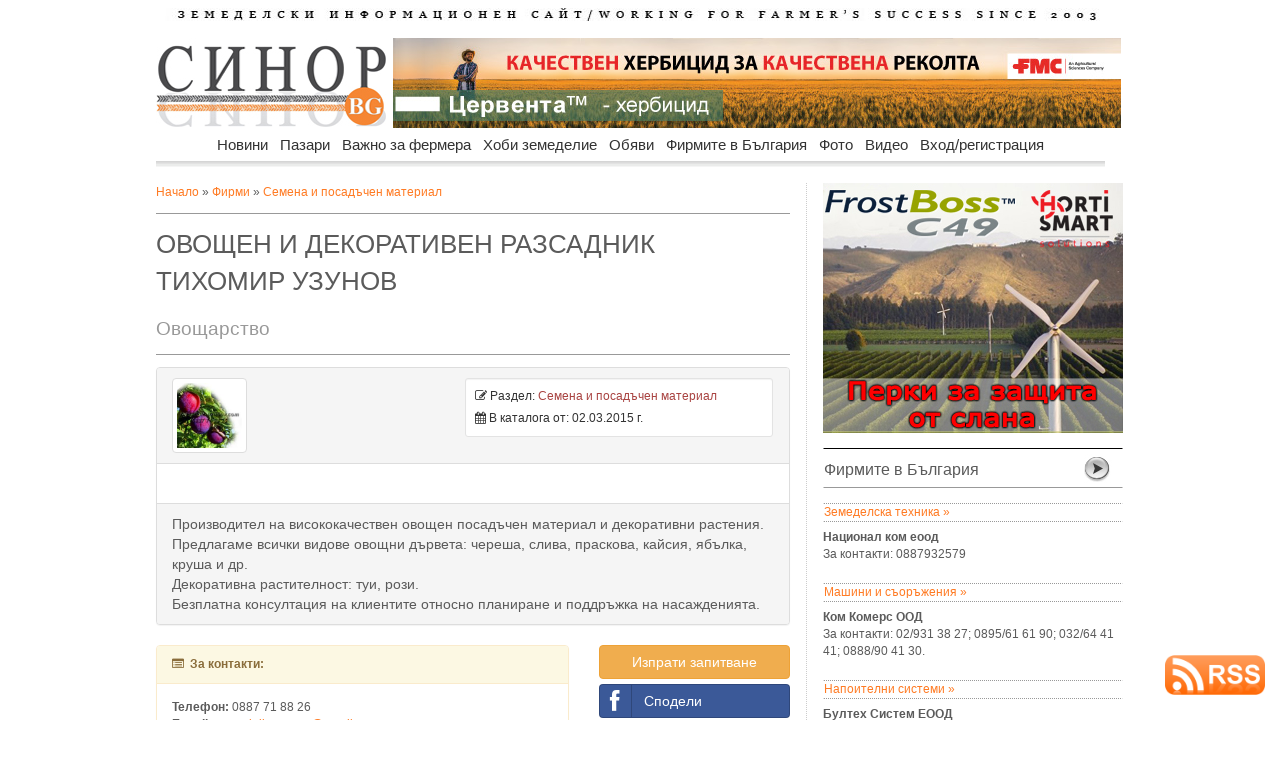

--- FILE ---
content_type: text/html
request_url: https://sinor.bg/firm/ovosten-i-dekorativen-razsadnik-tihomir-uzunov-fm2824/
body_size: 8094
content:
<!DOCTYPE html>
<html lang="bg">
<head>
<meta http-equiv="Content-Type" content="text/html; charset=windows-1251">
<title>Овощен и декоративен разсадник Тихомир Узунов</title>
<meta name="description" content="Овощарство | Семена и посадъчен материал - sinor.bg" />
<meta name="icbm" content="Internet" />
<meta name="robots" content="index,follow" />
<meta property="og:site_name" content="Sinor.bg" />
<meta property="og:url" content="https://sinor.bg/firm/ovosten-i-dekorativen-razsadnik-tihomir-uzunov-fm2824/" />
<link rel="canonical" href="https://sinor.bg/firm/ovosten-i-dekorativen-razsadnik-tihomir-uzunov-fm2824/" />
<meta property="og:type" content="article" />
<meta property="og:title" content="Овощен и декоративен разсадник Тихомир Узунов" />
<meta property="og:description" content="Производител на висококачествен овощен посадъчен материал и декоративни растения.
Предлагаме всички видове овощни дървета: череша, слива, праскова, кайсия, ябълка, круша и др.
Декоративна растителност: туи, рози.
Безплатна консултация на клиентите относно планиране и поддръжка на насажденията." />
<meta property="og:image" content="https://sinor.bg/firms_pict/" />
<meta property="og:updated_time" content="1769360699" />
<meta name="site-languages" content="bulgarian" />
<meta name="geography" content="Bulgaria, Sofia" />
<meta http-equiv="content-language" content="bg" />
<meta name="copyright" content="copyright">
<!-- GLOBAL STYLES -->
<link rel="stylesheet" href="https://sinor.bg/assets/plugins/bootstrap/css/bootstrap.css" />
<link rel="stylesheet" href="https://sinor.bg/assets/css/main.css" />
<link rel="stylesheet" href="https://sinor.bg/assets/css/theme.css" />
<link rel="stylesheet" href="https://sinor.bg/assets/plugins/Font-Awesome/css/font-awesome.css" />
<link rel="stylesheet" href="https://sinor.bg/assets/plugins/social-buttons/social-buttons.css" />

<script src="https://sinor.bg/src/ga.js"></script>
<!-- Google tag (gtag.js) -->
<script async src="https://www.googletagmanager.com/gtag/js?id=G-5HF2RXY7Z8"></script>
<script>
  window.dataLayer = window.dataLayer || [];
  function gtag(){dataLayer.push(arguments);}
  gtag('js', new Date());

  gtag('config', 'G-5HF2RXY7Z8');
</script>
<!-- Google reklama) -->
<script async src="https://pagead2.googlesyndication.com/pagead/js/adsbygoogle.js?client=ca-pub-3265017501901683"
     crossorigin="anonymous"></script>
    
<!--END GLOBAL STYLES -->
<link href="css/body.css" rel="stylesheet" type="text/css">
<link href="css/menu.css" rel="stylesheet" type="text/css">
<link rel="icon" type="image/vnd.microsoft.icon" href="https://sinor.bg/site_pict/favicon.ico" />
<link rel="shortcut icon" type="image/vnd.microsoft.icon" href="https://sinor.bg/site_pict/favicon.ico" />
<script>
img1 = new Image();
img1.src = "/firms_pict/1425300479_74319_1.jpg";
img2 = new Image();
img2.src = "/firms_pict/";
img3 = new Image();
img3.src = "/firms_pict/";
img4 = new Image();
img4.src = "/firms_pict/";
img5 = new Image();
img5.src = "/firms_pict/";

function change(img){
 document.getElementById("new_img").src =  eval(img+".src");
}

function getloc(href){
document.location=href;
}

</script>

<script src="https://cdn.onesignal.com/sdks/OneSignalSDK.js" async=""></script>
<script>
  var OneSignal = window.OneSignal || [];
  OneSignal.push(function() {
    OneSignal.init({
      appId: "040e26ba-5f8e-41c2-bcf7-200f29070497",
    });
  });
</script>

<script type="text/javascript"> //<![CDATA[ 
var tlJsHost = ((window.location.protocol == "https:") ? "https://secure.trust-provider.com/" : "http://www.trustlogo.com/");
document.write(unescape("%3Cscript src='" + tlJsHost + "trustlogo/javascript/trustlogo.js' type='text/javascript'%3E%3C/script%3E"));
//]]>
</script>
    
<script type="application/ld+json">
    {
        "@context" : "https://schema.org",
        "@type" : "Organization",
        "name" : "Sinor.bg",
        "description": "Синор.бг - земеделски информационе сайт. Новини, борси. Новини за земеделските производители и животновъди.",
        "url" : "https://sinor.bg",
        "logo": "https://sinor.bg/site_pict/logo_new.jpg"
    }
</script>      
<script type="application/ld+json">
    {
      "@context": "https://schema.org",
      "@type": "BreadcrumbList",
      "itemListElement": [{
        "@type": "ListItem",
        "position": 1,
        "name": "Начало",
        "item": "https://sinor.bg"
    },{
        "@type": "ListItem",
        "position": 2,
        "name": "Фирмите в България",
        "item": "https://sinor.bg/firmi/all-pg1/"
    },{
        "@type": "ListItem",
        "position": 3,
        "name": "Семена и посадъчен материал",
        "item": "https://sinor.bg/firmi/semena-posadachen-material-pg1/"
    },{
        "@type": "ListItem",
        "position": 4,
        "name": "Овощен и декоративен разсадник Тихомир Узунов"
    	}]
    }

</script>
<script type="application/ld+json">
    {
        "@context": "https://schema.org",
        "@type": "NewsArticle",
        "headline": "Овощен и декоративен разсадник Тихомир Узунов | Sinor.BG",
        "image":["https://sinor.bg//not_pict/th_1425300479_74319_1.jpg"],
        "description": "Овощарство | Семена и посадъчен материал - sinor.bg",
        "publisher":{
            "@type": "Organization",
            "name": "Sinor.bg",
            "logo":{
                "@type": "ImageObject",
                "name": "Sinor logo",
                "url": "https://sinor.bg/site_pict/logo_new.jpg"
            }
        },
        "mainEntityOfPage":{
            "@type": "WebPage",
            "@id": "https://sinor.bg/firm/ovosten-i-dekorativen-razsadnik-tihomir-uzunov-fm2824/"
        },
        "author":{
            "@type": "Organization",
            "name": "Овощен и декоративен разсадник Тихомир Узунов",
            "url": "https://sinor.bg/firmi/all-pg1/"
        },
        "datePublished":"2026-01-25T12:00:00+02:00",
        "dateModified":"2026-01-25T15:53:38+02:00"
    }
</script>
    
<!-- FB -->
<script src="https://www.google.com/recaptcha/api.js"></script>
</head>

<body background="">

<!-- FB -->
<div id="wrapper">
  <div id="body_left"><!-- Reklama Left -->
  	<a href="#"><img src="/site_pict/ban-ot.png" width="125" alt="" /></a>
  </div>
  <div id="body_center">
  <!-- pr -->
  <!-- pr -->
    <div id="advert_top"><!-- Reklama Top --></div>
    <div id="header">      <div style="margin-bottom:15px; margin-top:5px"><a href="/"><img src="site_pict/title.jpg" alt="Земеделски информационен портал" width="960" height="13" border="0" /></a></div>
      <div style="width:230px; margin-right:7px; float:left"><a href="/"><img src="site_pict/logo_new.jpg" width="230" height="90" alt="sinor.bg" /></a></div>

      <div style="width:728px; height:90px; background-color:#FFF; float:left; position:relative">
      	<iframe src="https://sinor.bg/flashbanners/html5/fmc/FMC_728x90.html" frameborder="0" width="728" height="90" scrolling="no"></iframe>
      </div>
</div>
    <div class="clear"></div>
    <div style="height:55px; padding-left:16px; width:965px; z-index:9998;">                <div id="RessortNav">
                  <div id="RessortNavInner">
                    <ul id="nav" class="nav">
                    <li><a href="https://sinor.bg/novini/all/">Новини</a>
                        <ul>
                          <li class="firstBlank">Новини</li>
								<li><a href="https://sinor.bg/novini/stranata-pg1/">Страната</a></li>
								<li><a href="https://sinor.bg/novini/sveta-pg1/">Света</a></li>
								<li><a href="https://sinor.bg/novini/intervyu-pg1/">Интервю</a></li>
								<li><a href="https://sinor.bg/novini/komentari-pg1/">Коментари</a></li></ul>
                      </li>
					  <li><a href="https://sinor.bg/pazari/all/">Пазари</a>
                        <ul>
                          <li class="firstBlank">Пазари</li>
								<li><a href="https://sinor.bg/pazari/zarno-pg1/">Зърно</a></li>
								<li><a href="https://sinor.bg/pazari/maslodajni-kulturi-pg1/">Маслодайни култури</a></li>
								<li><a href="https://sinor.bg/pazari/zhivotinska-produkcia-pg1/">Животинска продукция</a></li>
								<li><a href="https://sinor.bg/pazari/plodove-zelenchuci-pg1/">Плодове и зеленчуци</a></li></ul>
                      </li>
					  <li><a href="https://sinor.bg/vazhno-za-fermera/all/">Важно за фермера</a>
                        <ul>
                          <li class="firstBlank">Важно за фермера</li>
								<li><a href="https://sinor.bg/vazhno-za-fermera/rastenievadstvo-pg1/">Растениевъдство</a></li>
								<li><a href="https://sinor.bg/vazhno-za-fermera/zhivotnovadstvo-pg1/">Животновъдство</a></li>
								<li><a href="https://sinor.bg/vazhno-za-fermera/pchelarstvo-pg1/">Пчеларство</a></li>
								<li><a href="https://sinor.bg/vazhno-za-fermera/zemedelska-tehnika-pg1/">Земеделска техника</a></li>
								<li><a href="https://sinor.bg/vazhno-za-fermera/gori-ekologia-pg1/">Гори и екология</a></li></ul>
                      </li>
					  <li><a href="https://sinor.bg/hobi-zemedelie/all/">Хоби земеделие</a>
                        <ul>
                          <li class="firstBlank">Хоби земеделие</li>
								<li><a href="https://sinor.bg/hobi-zemedelie/cvetarstvo-pg1/">Цветарство</a></li>
								<li><a href="https://sinor.bg/hobi-zemedelie/recepti-ot-selo-pg1/">Рецепти от село</a></li>
								<li><a href="https://sinor.bg/hobi-zemedelie/malkata-gradina-pg1/">Малката градина</a></li></ul>
                      </li>
					  <li><a href="https://sinor.bg/obyavi/all-pg1/">Обяви</a>
					<ul>
					  <li class="firstBlank">Обяви</li>
							<li><a href="https://sinor.bg/obyavi/mashini-pg1/">Машини</a></li>
							<li><a href="https://sinor.bg/obyavi/produkciya-pg1/">Продукция</a></li>
							<li><a href="https://sinor.bg/obyavi/imoti-pg1/">Имоти</a></li>
							<li><a href="https://sinor.bg/obyavi/traktori-pg1/">Трактори</a></li>
							<li><a href="https://sinor.bg/obyavi/zhivotni-pg1/">Животни</a></li>
							<li><a href="https://sinor.bg/obyavi/posadachen-material-pg1/">Посадъчен материал</a></li>
							<li><a href="https://sinor.bg/obyavi/pchelarstvo-pg1/">Пчеларство</a></li>
							<li><a href="https://sinor.bg/obyavi/drugi-pg1/">Други</a></li></ul>
                      </li>
					  <li><a href="https://sinor.bg/firmi/all-pg1/">Фирмите в България</a>
					<ul>
					  <li class="firstBlank">Фирмите в България</li>
							<li><a href="https://sinor.bg/firmi/zemedelska-tehnika-pg1/">Земеделска техника</a></li>
							<li><a href="https://sinor.bg/firmi/mashini-saorazhenia-pg1/">Машини и съоръжения</a></li>
							<li><a href="https://sinor.bg/firmi/napoitelni-sistemi-pg1/">Напоителни системи</a></li>
							<li><a href="https://sinor.bg/firmi/semena-posadachen-material-pg1/">Семена и посадъчен материал</a></li>
							<li><a href="https://sinor.bg/firmi/torove-preparati-pg1/">Торове и препарати</a></li>
							<li><a href="https://sinor.bg/firmi/zhivotnovadstvo-pg1/">Животновъдство</a></li>
							<li><a href="https://sinor.bg/firmi/pchelarstvo-pg1/">Пчеларство</a></li>
							<li><a href="https://sinor.bg/firmi/hrani-napitki-pg1/">Храни и напитки</a></li>
							<li><a href="https://sinor.bg/firmi/zemedelski-proizvoditeli-pg1/">Земеделски производители</a></li>
							<li><a href="https://sinor.bg/firmi/drugi-pg1/">Други</a></li></ul>
                      </li>
					  <li><a href="https://sinor.bg/foto/pg1-sn1/">Фото</a></li>
					  <li><a href="https://sinor.bg/video/pg1-sn1/">Видео</a></li>
					                        <!--<li><a href="">Публикувай</a>
                        <ul>
                          <li class="firstBlank">Публикувай</li>
                          <li><a href="/in/user/">Публикувай обява</a></li>
                          <li><a href="/register/new-user/">Регистрирай фирма</a></li>
                        </ul>
                      </li>-->
                                          <li><a href="/new-login/user/">Вход/регистрация</a>
                        <ul>
                          <li class="firstBlank">Вход/регистрация</li>
                          <li><a href="/new-login/user/">Вход</a></li>
                          <li><a href="/register/new-user/">Регистрация</a></li>
                          <li><a href="/new-login/ness-post/"><span style="color:#C00; font-weight:bold">Публикувай обява</span></a></li>
                        </ul>
                      </li>
					                      </ul>
                  </div>
                </div>
</div>
    <div style="padding-left:16px; z-index:1">
     <div style="width:634px; margin-right:16px; float:left" itemscope itemtype="http://schema.org/Organization"><!-- -->
       <div style="padding-top:1px"><a href="/">Начало</a> &raquo; <a href="/firmi/all-pg1/">Фирми</a> &raquo; <a href="/firmi/semena-posadachen-material-pg1/">Семена и посадъчен материал</a></div>
            <div class="hrlbl"></div>
            <div>
                <div style="text-transform:uppercase; font-size:+2.2em" itemprop="name">Овощен и декоративен разсадник Тихомир Узунов</div>
                <div style="margin-top:15px; font-size:+1.6em; color:#999" itemprop="description">Овощарство</div>
                
                <div class="hrlbl"></div>
                <!-- NEW DES -->
                  <div class="panel panel-default">
                    <div class="panel-heading">
                      <div class="row" style=" margin-right:1px">
                        <div class="col-lg-6">
                        	<div itemprop="logo" itemscope itemtype="https://schema.org/ImageObject">
							<img class="img-thumbnail" src="https://sinor.bg/firms_pict/1425300479_74319_1.jpg" style="max-width:180px; max-height:75px" /> 
                                    <meta itemprop="url" content="https://sinor.bg/firms_pict/1425300479_74319_1.jpg">
                                    <meta itemprop="width" content="180">                			</div>
                        </div>
                        <div class="col-lg-6 well well-sm" style="background-color:#FFF; margin-bottom:5px;"><i class="icon-edit" title="Раздел"></i> Раздел: <span class="text-danger">Семена и посадъчен материал</span><br /> <div style="margin-top:5px"><i class="icon-calendar" title="В каталога"></i> В каталога от: 02.03.2015 г.</div></div>
                      </div>
                    </div>
                   <div class="panel-body">
                    <div class="row"><!-- snimka -->
                      <div class="col-md-12">
                    	                      </div>
                    </div>
                    <div class="row" style="padding-top:7px; width:620px"><!-- th snimki -->
                    	<div class="col-md-3"></div>
                    	<div class="col-md-3"></div>
                    	<div class="col-md-3"></div>
                    	<div class="col-md-3"></div>
                    </div>
                    <!--<div class="row">
                          <div class="col-md-12">
                        	<div class="hrbldot"></div>
                          </div>
                    </div>-->
                   </div>
                   <div class="panel-footer">
                      <div class="row">
                        <!--<div class="col-lg-1"><i class="icon-file-text icon-2x"></i></div>-->
                        <div class="col-lg-12" style="font-size:14px;">Производител на висококачествен овощен посадъчен материал и декоративни растения.<br />
Предлагаме всички видове овощни дървета: череша, слива, праскова, кайсия, ябълка, круша и др.<br />
Декоративна растителност: туи, рози.<br />
Безплатна консултация на клиентите относно планиране и поддръжка на насажденията.                        </div>
                      </div>
                    </div>
                  </div>
                <!-- NEW DES END -->
                <div class="clear"></div>
                <div class="row">
                	<div class="col-lg-8">
                    	<div class="panel panel-warning">
                            <div class="panel-heading"><i class="icon-list-alt"></i>&nbsp; <strong>За контакти:</strong></div>
                            <div class="panel-body">
                            	<strong>Телефон: </strong><span itemprop="telephone">0887 71 88 26</span><br />
                                <strong>E-mail: </strong><a href="mailto:razsadnik.uzunov@gmail.com"><span itemprop="email">razsadnik.uzunov@gmail.com</span></a><br />
                                <strong>WEB: </strong>
                                <a href="http://razsadnik-uzunov.com" target="_blank" style="text-transform:lowercase">http://www.razsadnik-uzunov.com</a>                                    <meta itemprop="url" content="https://sinor.bg/firm/ovosten-i-dekorativen-razsadnik-tihomir-uzunov-fm2824/">
                                <br />
                                <div style="float:left; font-size:12px;" itemprop="address" itemscope itemtype="http://schema.org/PostalAddress"><strong>Адрес: </strong><span itemprop="addressLocality">с.Ветрен дол, обл.Пазарджик</span></div>
                            </div>
                          </div>
                    </div>
                	<div class="col-lg-4">
                      <div style="margin-bottom:5px">
                        <button class="btn btn-warning btn-block" data-toggle="modal" data-target="#formModal">Изпрати запитване</button>
                      </div>
                      <div style="margin-bottom:5px"><a href="https://www.facebook.com/sharer/sharer.php?u=https%3A%2F%2Fsinor.bg%2Ffirm%2Fovosten-i-dekorativen-razsadnik-tihomir-uzunov-fm2824%2F&display=popup&ref=plugin" class="btn btn-block btn-social btn-facebook" target="_blank" style="color:#FFF"><i class="icon-facebook"></i> Сподели</a></div>
                      <!--<div style="margin-bottom:5px"><a href="https://plus.google.com/share?url=https://sinor.bg/firm/ovosten-i-dekorativen-razsadnik-tihomir-uzunov-fm2824/" onclick="javascript:window.open(this.href,
          '', 'menubar=no,toolbar=no,resizable=yes,scrollbars=yes,height=600,width=600');return false;" class="btn btn-block btn-social btn-google-plus" style="color:#FFF"><i class="icon-google-plus"></i> Сподели</a></div>-->
                    </div>
                </div>
                <div class="clear"></div>
            </div>
            <div class="hrlbl"></div>
            <div style="margin-bottom:15px; text-align:right">Oбяви от фирма Овощен и декоративен разсадник Тихомир Узунов</div>
            <div class="hrlbl"></div>
                        <div class="hrlbl"></div>
      </div><!-- <div class="clear"></div> -->
		
        <div class="center_right">
            <div style="width:300px; height:250px;">
              	<div style="margin-top:0px; margin-bottom:20px; width:300px; height:250px;">
    	<iframe src="https://sinor.bg/flashbanners/html5/aquamat/1023/aquamat.php" frameborder="0" width="300" height="250" scrolling="no"></iframe>
    </div>
            </div>
            <div class="title_arrow" style="width:300px;">
           	  <div style="width:240px; float:left; padding-top:5px">Фирмите в България</div>
                <div style="width:40px; float:right"><a href="/firmi/all-pg1/"><img src="/site_pict/arr.png" alt="Виж"></a></div>
            </div>
            <div class="subtitle_arrow" style="width:300px;"><a href="/firmi/zemedelska-tehnika-pg1/">Земеделска техника &raquo;</a></div>
          	<div style="width:300px; padding-bottom:0px;"><div class="not-link" style="width:300px;">
					<a href="/firm/nacional-kom-eood-fm3657/"><strong>Национал ком еоод</strong><br />
					За контакти: 0887932579</a></div>
					<div class="clear"></div>
			</div><div class="subtitle_arrow" style="width:300px;"><a href="/firmi/mashini-saorazhenia-pg1/">Машини и съоръжения &raquo;</a></div>
          	<div style="width:300px; padding-bottom:0px;"><div class="not-link" style="width:300px;">
					<a href="/firm/Kom-Komers-OOD-fm319/"><strong>Ком Комерс ООД</strong><br />
					За контакти: 02/931 38 27; 0895/61 61 90; 032/64 41 41; 0888/90 41 30.</a></div>
					<div class="clear"></div>
			</div><div class="subtitle_arrow" style="width:300px;"><a href="/firmi/napoitelni-sistemi-pg1/">Напоителни системи &raquo;</a></div>
          	<div style="width:300px; padding-bottom:0px;"><div class="not-link" style="width:300px;">
					<a href="/firm/bulteh-sistem-eood-fm3024/"><strong>Бултех Систем ЕООД</strong><br />
					За контакти: 0878290015</a></div>
					<div class="clear"></div>
			</div><div class="subtitle_arrow" style="width:300px;"><a href="/firmi/semena-posadachen-material-pg1/">Семена и посадъчен материал &raquo;</a></div>
          	<div style="width:300px; padding-bottom:0px;"><div class="not-link" style="width:300px;">
					<a href="/firm/planet-art-fm4262/"><strong>Планет Ърт</strong><br />
					За контакти: 0887210880</a></div>
					<div class="clear"></div>
			</div><div class="subtitle_arrow" style="width:300px;"><a href="/firmi/torove-preparati-pg1/">Торове и препарати &raquo;</a></div>
          	<div style="width:300px; padding-bottom:0px;"><div class="not-link" style="width:300px;">
					<a href="/firm/Agronom-EOOD-fm194/"><strong>Агроном ЕООД</strong><br />
					За контакти: 0518 4 32 82</a></div>
					<div class="clear"></div>
			</div><div class="subtitle_arrow" style="width:300px;"><a href="/firmi/zhivotnovadstvo-pg1/">Животновъдство &raquo;</a></div>
          	<div style="width:300px; padding-bottom:0px;"><div class="not-link" style="width:300px;">
					<a href="/firm/EKOTERA--OOD-fm1083/"><strong>ЕКОТЕРА  ООД</strong><br />
					За контакти: 0899946150</a></div>
					<div class="clear"></div>
			</div><div class="subtitle_arrow" style="width:300px;"><a href="/firmi/pchelarstvo-pg1/">Пчеларство &raquo;</a></div>
          	<div style="width:300px; padding-bottom:0px;"><div class="not-link" style="width:300px;">
					<a href="/firm/et-joana-minkova-fm3040/"><strong>Ет Йоана Минкова</strong><br />
					За контакти: 0887 064 512</a></div>
					<div class="clear"></div>
			</div><div class="subtitle_arrow" style="width:300px;"><a href="/firmi/hrani-napitki-pg1/">Храни и напитки &raquo;</a></div>
          	<div style="width:300px; padding-bottom:0px;"><div class="not-link" style="width:300px;">
					<a href="/firm/ET-Svetoslav-Kyuchukov---BOBO-fm880/"><strong>ET Светослав Кючуков - БОБО</strong><br />
					За контакти: 0889534032</a></div>
					<div class="clear"></div>
			</div><div class="subtitle_arrow" style="width:300px;"><a href="/firmi/zemedelski-proizvoditeli-pg1/">Земеделски производители &raquo;</a></div>
          	<div style="width:300px; padding-bottom:0px;"><div class="not-link" style="width:300px;">
					<a href="/firm/ZP-Vitalina-Sheveleva-fm1696/"><strong>ЗП Виталина Шевелева</strong><br />
					За контакти: 0889021212</a></div>
					<div class="clear"></div>
			</div><div class="subtitle_arrow" style="width:300px;"><a href="/firmi/drugi-pg1/">Други &raquo;</a></div>
          	<div style="width:300px; padding-bottom:0px;"><div class="not-link" style="width:300px;">
					<a href="/firm/GipsoDIZAJN-fm1514/"><strong>ГипсоДИЗАЙН</strong><br />
					За контакти: 0878649177</a></div>
					<div class="clear"></div>
			</div>            <div class="hrbldot" style="width:300px;"></div>
            <div style="width:300px; height:250px">	<div style="margin-top:20px; margin-bottom:20px; width:300px; height:250px;">
    	<iframe src="https://sinor.bg/flashbanners/html5/syng2/index_300x250.php" frameborder="0" width="300" height="250" scrolling="no"></iframe>
    </div>
</div>
            <div class="hrbldot" style="width:300px;"></div>
            <div class="title_arrow" style="width:300px;">
            	<div style="width:240px; float:left; padding-top:5px">СМЯХ</div>
                <div style="width:40px; float:right"><a href="#"><img src="/site_pict/arr.png" alt="Виж"></a></div>
            </div>
            <div style="width:300px; line-height:20px; margin-bottom:15px">Имаме си у наше село един, дет се казва Съботин Неделин – викаме му Уикендо. </div>
            <div style="margin-bottom:15px; width:300px; height:600px">	<div style="margin-top:15px; margin-bottom:15px; width:300px; height:600px;">
    	<iframe src="https://sinor.bg/flashbanners/html5/syng3/index_300x600.php" frameborder="0" width="300" height="600" scrolling="no"></iframe>
    </div>
</div>
            <div class="spacer"></div>
            <!--<div style="margin-top:10px; margin-bottom:10px; width:300px; height:305px">
    <div class="fb-page" data-href="https://sinor.bg/" data-tabs="events" data-width="300" data-height="300" data-small-header="true" data-adapt-container-width="true" data-hide-cover="false" data-show-facepile="false"></div>
</div>-->            <div style="margin-top:20px; width:300px; height:250px">	<div style="margin-top:20px; margin-bottom:20px; width:300px; height:250px;">
                    <script async src="https://pagead2.googlesyndication.com/pagead/js/adsbygoogle.js?client=ca-pub-3265017501901683"
                 crossorigin="anonymous"></script>
            <!-- sinor-index-right-bottom-adapt -->
            <ins class="adsbygoogle"
                 style="display:block"
                 data-ad-client="ca-pub-3265017501901683"
                 data-ad-slot="5923606750"
                 data-ad-format="auto"
                 data-full-width-responsive="true"></ins>
            <script>
                 (adsbygoogle = window.adsbygoogle || []).push({});
            </script>
            </div>
</div>
        </div>
        <div class="clear"></div>
    </div>
    <div class="clear"></div>
    	<div style="padding-left:15px; width:965px;">
        <div class="clear"></div>
        <div style="width:965px; margin-top:35px; margin-bottom:-10px"><strong>Приятели на sinor.bg: </strong>&nbsp;<a href="https://etikadent.com/bg/home/" target="_blank"><span style="color:black">Стоматолог, София</span></a>&nbsp; | &nbsp;<a href="http://kubota-bg.com/" target="_blank"><span style="color:black">Трактори Кубота</span></a>&nbsp; | &nbsp;<a href="https://www.book.store.bg/" target="_blank"><span style="color:black">Книжарница</span></a>&nbsp; | &nbsp;<a href="http://agrovestnik.com/" target="_blank"><span style="color:black">АГРОВЕСТНИК</span></a>&nbsp; | &nbsp;        </div>
        <div class="hrbl"></div>
        <div style="float:left; width:160px; margin-left:355px"><img src="/site_pict/title-m.png" width="160" height="50" /></div>
        <!--<form action="#" method="get">
        	<div style="float:right; margin-right:10px; margin-top:10px">
       		  <input type="image" src="/site_pict/sb.png" name="image" width="25" height="25" style="margin-left:10px;">
        	</div>
          <div style="float:right; margin-right:10px; margin-top:14px">
                <input name="duma" type="text" id="duma" size="28" maxlength="50">
            </div>
        </form>-->
   	  <div class="clear"></div>
      <div class="hrlbl"></div>
      <div class="menu-bottom" style="width:70px"><a href="/map.php"><strong>Карта<br />на сайта</strong></a></div>
   	  <div class="menu-bottom" style="width:80px"><a href="/novini/all/"><strong>Новини</strong></a></div>
   	  <div class="menu-bottom" style="width:160px"><a href="/pazari/all/"><strong>Пазари</strong></a></div>
   	  <div class="menu-bottom" style="width:150px"><a href="/vazhno-za-fermera/all/"><strong>Важно за фермера</strong></a></div>
   	  <div class="menu-bottom" style="width:140px"><a href="/hobi-zemedelie/all/"><strong>Хоби земеделие</strong></a></div>
   	  <div class="menu-bottom" style="width:150px"><a href="/obyavi/all-pg1/"><strong>Обяви</strong></a></div>
   	  <div class="menu-bottom" style="width:200px"><a href="/firmi/all-pg1/"><strong>Земеделски фирми и производители</strong></a></div>
      <div class="clear"></div>
      <div class="hrlbl"></div>
   	  <div class="menu-bottom" style="width:70px">&nbsp;</div>
   	  <div class="menu-bottom" style="width:80px">
            	
						<a href="/novini/stranata-pg1/">Страната</a><br>
						<a href="/novini/sveta-pg1/">Света</a><br>
						<a href="/novini/intervyu-pg1/">Интервю</a><br>
						<a href="/novini/komentari-pg1/">Коментари</a><br>            </div>
   	  <div class="menu-bottom" style="width:160px">
            	
						<a href="/pazari/zarno-pg1/">Зърно</a><br>
						<a href="/pazari/maslodajni-kulturi-pg1/">Маслодайни култури</a><br>
						<a href="/pazari/zhivotinska-produkcia-pg1/">Животинска продукция</a><br>
						<a href="/pazari/plodove-zelenchuci-pg1/">Плодове и зеленчуци</a><br>            </div>
        	<div class="menu-bottom" style="width:150px">
            	
						<a href="/vazhno-za-fermera/rastenievadstvo-pg1/">Растениевъдство</a><br>
						<a href="/vazhno-za-fermera/zhivotnovadstvo-pg1/">Животновъдство</a><br>
						<a href="/vazhno-za-fermera/pchelarstvo-pg1/">Пчеларство</a><br>
						<a href="/vazhno-za-fermera/zemedelska-tehnika-pg1/">Земеделска техника</a><br>
						<a href="/vazhno-za-fermera/gori-ekologia-pg1/">Гори и екология</a><br>            </div>
        	<div class="menu-bottom" style="width:140px">
            	
						<a href="/hobi-zemedelie/cvetarstvo-pg1/">Цветарство</a><br>
						<a href="/hobi-zemedelie/recepti-ot-selo-pg1/">Рецепти от село</a><br>
						<a href="/hobi-zemedelie/malkata-gradina-pg1/">Малката градина</a><br>            </div>
        	<div class="menu-bottom" style="width:150px">
            	
						<a href="/obyavi/mashini-pg1/">Машини</a><br>
						<a href="/obyavi/produkciya-pg1/">Продукция</a><br>
						<a href="/obyavi/imoti-pg1/">Имоти</a><br>
						<a href="/obyavi/traktori-pg1/">Трактори</a><br>
						<a href="/obyavi/zhivotni-pg1/">Животни</a><br>
						<a href="/obyavi/posadachen-material-pg1/">Посадъчен материал</a><br>
						<a href="/obyavi/pchelarstvo-pg1/">Пчеларство</a><br>
						<a href="/obyavi/drugi-pg1/">Други</a><br>            </div>
        	<div class="menu-bottom" style="width:200px">
            	
						<a href="/firmi/zemedelska-tehnika-pg1/">Земеделска техника</a><br>
						<a href="/firmi/mashini-saorazhenia-pg1/">Машини и съоръжения</a><br>
						<a href="/firmi/napoitelni-sistemi-pg1/">Напоителни системи</a><br>
						<a href="/firmi/semena-posadachen-material-pg1/">Семена и посадъчен материал</a><br>
						<a href="/firmi/torove-preparati-pg1/">Торове и препарати</a><br>
						<a href="/firmi/zhivotnovadstvo-pg1/">Животновъдство</a><br>
						<a href="/firmi/pchelarstvo-pg1/">Пчеларство</a><br>
						<a href="/firmi/hrani-napitki-pg1/">Храни и напитки</a><br>
						<a href="/firmi/zemedelski-proizvoditeli-pg1/">Земеделски производители</a><br>
						<a href="/firmi/drugi-pg1/">Други</a><br>            </div>
      	<div class="clear"></div>
        <div class="hrlbl"></div>
        <div style="text-align:center">
       	  <a href="/page/autors/"><span style="color:#333">АВТОРИ</span></a>&nbsp;|&nbsp;
          <a href="/page/reklama/"><span style="color:#333">РЕКЛАМА</span></a>&nbsp;|&nbsp;
       	  <a href="/page/contacts/"><span style="color:#333">КОНТАКТИ</span></a>&nbsp;|&nbsp;
       	  <a href="/page/za-nas/"><span style="color:#333">ЗА НАС</span></a>&nbsp;|&nbsp;
       	  <a href="https://sinor.bg/terms-sinor.bg.pdf" target="_blank"><span style="color:#333">ОБЩИ УСЛОВИЯ</span></a>&nbsp;|&nbsp;
       	  <a href="https://sinor.bg/20180511_Deklarazia_Sinor.pdf" target="_blank"><span style="color:#333">ПОЛИТИКА ЗА ЛИЧНИ ДАННИ</span></a><!--&nbsp;|&nbsp;
       	  <a href="#"><span style="color:#333">ПЛАТЕНО ПУБЛИКУВАНЕ</span></a>-->
        </div>
        <div class="hrlbl"></div>
        <div class="clear"></div>
        <div>
        	<div style="float:left; width:300px">Всички права запазени</div>
        	<div style="float:right; width:300px; text-align:right">sinor.bg 2003 - 2026</div>
        </div>
        <div class="clear"></div>
        <div class="hrlbl"></div>
        <div class="clear"></div>
    </div>
    
<!-- TrustLogo 
<div  style="position:fixed; bottom:20px; right:15px;">
    <a  href="https://www.instantssl.com/" id="comodoTL" target="_blank">
        <script language="JavaScript" type="text/javascript">
        TrustLogo("https://sinor.bg/site_pict/positivessl_trust_seal_sm_124x32.png", "CL1", "none");
        </script>
    </a>
</div> -->


<!-- RSS Logo -->
<div  style="position:fixed; bottom:20px; right:15px;">
    <a  href="https://sinor.bg/feed/feed.rss" target="_blank"><img src="https://sinor.bg/site_pict/rss.png" width="100" alt="RSS новини"/></a>
</div>

  </div>
  <div id="body_right"><!-- Reklama Right -->
  	<a href="#"><img src="/site_pict/ban-ot.png" width="125" alt="" /></a>
  </div>
</div>
<!-- ModalForm -->
<div class="modal fade" id="formModal" tabindex="-1" role="dialog" aria-labelledby="myModalLabel" aria-hidden="true">
        <div class="modal-dialog">
            <div class="modal-content">
                <div class="modal-header">
                    <button type="button" class="close" data-dismiss="modal" aria-hidden="true">&times;</button>
                    <h4 class="modal-title" id="H2"><i class="icon-comments"></i> Изпращане на запитване:</h4>
                </div>
                <div class="modal-body">
                   <form action="/include/send_quest.php" method="post" role="form">
                <div class="form-group">
                    <label>Вашето име:</label>
                    <input type="text" name="name" class="form-control" />
                </div>
                <div class="form-group">
                    <label>Email или телефон:</label>
                    <input type="text" name="tlf" class="form-control" />
                </div>
                <div class="form-group">
                    <label>Вашият въпрос:</label>
                    <textarea name="quest" rows="5" class="form-control"></textarea>
                </div>
                <div class="form-group">
                    <label class="control-label">Моля отбележете, че не сте робот:</label>
                    <div class="g-recaptcha" data-sitekey="6LfG2iUUAAAAAPBG6M0fN2AcRb6a-94TlBw6kh4x"></div>
                </div>
                <div class="modal-footer">
                    <button type="button" class="btn btn-default" data-dismiss="modal">Затвори</button>
                    <input name="id" type="hidden" id="id" value="каталог">
                    <input name="user" type="hidden" id="user" value="razsadnik.uzunov@gmail.com">
                    <input type="submit" value=" &nbsp; Изпрати &nbsp; " class="btn btn-success" />
                </div>
            </form>
            </div>
        </div>
    </div>
</div>
<!-- -->
<!-- COOKIES -->
<!--
<div id="CookieSetBar">   
    <div class="CookieContainer">
        <p>Използваме бисквитки (cookies), за да ви осигурим възможно най-добро преживяване в нашия уеб сайт. Чрез използването на нашия уебсайт Вие се съгласявате със запазването на бисквитки във Вашето устройство.</p>
        <a href="/create_cookies.php" id="CookieSet">Приемам</a>
        <div class="clearfix"></div>
    </div> 
</div>	
 -->
<!-- GLOBAL SCRIPTS --> 
<script src="https://sinor.bg/assets/plugins/jquery-2.0.3.min.js"></script> 
<script src="https://sinor.bg/assets/plugins/bootstrap/js/bootstrap.min.js"></script> 
<script src="https://sinor.bg/assets/plugins/modernizr-2.6.2-respond-1.1.0.min.js"></script> 
<!-- END GLOBAL SCRIPTS -->
</body>
</html>


--- FILE ---
content_type: text/html
request_url: https://sinor.bg/flashbanners/html5/aquamat/1023/aquamat.php
body_size: -73
content:
<!doctype html>
<html>
<head>
<meta charset="utf-8">
<title></title>
<style>
* {
	margin: 0px;
	padding: 0px;
}
</style>
</head>

<body>
<a href="https://hortismart.solutions/frostboss-fans/" target="_blank"><img src="1.jpg" width="300" height="250" alt=""/></a></body>
</html>


--- FILE ---
content_type: text/html; charset=utf-8
request_url: https://www.google.com/recaptcha/api2/anchor?ar=1&k=6LfG2iUUAAAAAPBG6M0fN2AcRb6a-94TlBw6kh4x&co=aHR0cHM6Ly9zaW5vci5iZzo0NDM.&hl=en&v=PoyoqOPhxBO7pBk68S4YbpHZ&size=normal&anchor-ms=20000&execute-ms=30000&cb=cdf1sqe9xuw6
body_size: 49152
content:
<!DOCTYPE HTML><html dir="ltr" lang="en"><head><meta http-equiv="Content-Type" content="text/html; charset=UTF-8">
<meta http-equiv="X-UA-Compatible" content="IE=edge">
<title>reCAPTCHA</title>
<style type="text/css">
/* cyrillic-ext */
@font-face {
  font-family: 'Roboto';
  font-style: normal;
  font-weight: 400;
  font-stretch: 100%;
  src: url(//fonts.gstatic.com/s/roboto/v48/KFO7CnqEu92Fr1ME7kSn66aGLdTylUAMa3GUBHMdazTgWw.woff2) format('woff2');
  unicode-range: U+0460-052F, U+1C80-1C8A, U+20B4, U+2DE0-2DFF, U+A640-A69F, U+FE2E-FE2F;
}
/* cyrillic */
@font-face {
  font-family: 'Roboto';
  font-style: normal;
  font-weight: 400;
  font-stretch: 100%;
  src: url(//fonts.gstatic.com/s/roboto/v48/KFO7CnqEu92Fr1ME7kSn66aGLdTylUAMa3iUBHMdazTgWw.woff2) format('woff2');
  unicode-range: U+0301, U+0400-045F, U+0490-0491, U+04B0-04B1, U+2116;
}
/* greek-ext */
@font-face {
  font-family: 'Roboto';
  font-style: normal;
  font-weight: 400;
  font-stretch: 100%;
  src: url(//fonts.gstatic.com/s/roboto/v48/KFO7CnqEu92Fr1ME7kSn66aGLdTylUAMa3CUBHMdazTgWw.woff2) format('woff2');
  unicode-range: U+1F00-1FFF;
}
/* greek */
@font-face {
  font-family: 'Roboto';
  font-style: normal;
  font-weight: 400;
  font-stretch: 100%;
  src: url(//fonts.gstatic.com/s/roboto/v48/KFO7CnqEu92Fr1ME7kSn66aGLdTylUAMa3-UBHMdazTgWw.woff2) format('woff2');
  unicode-range: U+0370-0377, U+037A-037F, U+0384-038A, U+038C, U+038E-03A1, U+03A3-03FF;
}
/* math */
@font-face {
  font-family: 'Roboto';
  font-style: normal;
  font-weight: 400;
  font-stretch: 100%;
  src: url(//fonts.gstatic.com/s/roboto/v48/KFO7CnqEu92Fr1ME7kSn66aGLdTylUAMawCUBHMdazTgWw.woff2) format('woff2');
  unicode-range: U+0302-0303, U+0305, U+0307-0308, U+0310, U+0312, U+0315, U+031A, U+0326-0327, U+032C, U+032F-0330, U+0332-0333, U+0338, U+033A, U+0346, U+034D, U+0391-03A1, U+03A3-03A9, U+03B1-03C9, U+03D1, U+03D5-03D6, U+03F0-03F1, U+03F4-03F5, U+2016-2017, U+2034-2038, U+203C, U+2040, U+2043, U+2047, U+2050, U+2057, U+205F, U+2070-2071, U+2074-208E, U+2090-209C, U+20D0-20DC, U+20E1, U+20E5-20EF, U+2100-2112, U+2114-2115, U+2117-2121, U+2123-214F, U+2190, U+2192, U+2194-21AE, U+21B0-21E5, U+21F1-21F2, U+21F4-2211, U+2213-2214, U+2216-22FF, U+2308-230B, U+2310, U+2319, U+231C-2321, U+2336-237A, U+237C, U+2395, U+239B-23B7, U+23D0, U+23DC-23E1, U+2474-2475, U+25AF, U+25B3, U+25B7, U+25BD, U+25C1, U+25CA, U+25CC, U+25FB, U+266D-266F, U+27C0-27FF, U+2900-2AFF, U+2B0E-2B11, U+2B30-2B4C, U+2BFE, U+3030, U+FF5B, U+FF5D, U+1D400-1D7FF, U+1EE00-1EEFF;
}
/* symbols */
@font-face {
  font-family: 'Roboto';
  font-style: normal;
  font-weight: 400;
  font-stretch: 100%;
  src: url(//fonts.gstatic.com/s/roboto/v48/KFO7CnqEu92Fr1ME7kSn66aGLdTylUAMaxKUBHMdazTgWw.woff2) format('woff2');
  unicode-range: U+0001-000C, U+000E-001F, U+007F-009F, U+20DD-20E0, U+20E2-20E4, U+2150-218F, U+2190, U+2192, U+2194-2199, U+21AF, U+21E6-21F0, U+21F3, U+2218-2219, U+2299, U+22C4-22C6, U+2300-243F, U+2440-244A, U+2460-24FF, U+25A0-27BF, U+2800-28FF, U+2921-2922, U+2981, U+29BF, U+29EB, U+2B00-2BFF, U+4DC0-4DFF, U+FFF9-FFFB, U+10140-1018E, U+10190-1019C, U+101A0, U+101D0-101FD, U+102E0-102FB, U+10E60-10E7E, U+1D2C0-1D2D3, U+1D2E0-1D37F, U+1F000-1F0FF, U+1F100-1F1AD, U+1F1E6-1F1FF, U+1F30D-1F30F, U+1F315, U+1F31C, U+1F31E, U+1F320-1F32C, U+1F336, U+1F378, U+1F37D, U+1F382, U+1F393-1F39F, U+1F3A7-1F3A8, U+1F3AC-1F3AF, U+1F3C2, U+1F3C4-1F3C6, U+1F3CA-1F3CE, U+1F3D4-1F3E0, U+1F3ED, U+1F3F1-1F3F3, U+1F3F5-1F3F7, U+1F408, U+1F415, U+1F41F, U+1F426, U+1F43F, U+1F441-1F442, U+1F444, U+1F446-1F449, U+1F44C-1F44E, U+1F453, U+1F46A, U+1F47D, U+1F4A3, U+1F4B0, U+1F4B3, U+1F4B9, U+1F4BB, U+1F4BF, U+1F4C8-1F4CB, U+1F4D6, U+1F4DA, U+1F4DF, U+1F4E3-1F4E6, U+1F4EA-1F4ED, U+1F4F7, U+1F4F9-1F4FB, U+1F4FD-1F4FE, U+1F503, U+1F507-1F50B, U+1F50D, U+1F512-1F513, U+1F53E-1F54A, U+1F54F-1F5FA, U+1F610, U+1F650-1F67F, U+1F687, U+1F68D, U+1F691, U+1F694, U+1F698, U+1F6AD, U+1F6B2, U+1F6B9-1F6BA, U+1F6BC, U+1F6C6-1F6CF, U+1F6D3-1F6D7, U+1F6E0-1F6EA, U+1F6F0-1F6F3, U+1F6F7-1F6FC, U+1F700-1F7FF, U+1F800-1F80B, U+1F810-1F847, U+1F850-1F859, U+1F860-1F887, U+1F890-1F8AD, U+1F8B0-1F8BB, U+1F8C0-1F8C1, U+1F900-1F90B, U+1F93B, U+1F946, U+1F984, U+1F996, U+1F9E9, U+1FA00-1FA6F, U+1FA70-1FA7C, U+1FA80-1FA89, U+1FA8F-1FAC6, U+1FACE-1FADC, U+1FADF-1FAE9, U+1FAF0-1FAF8, U+1FB00-1FBFF;
}
/* vietnamese */
@font-face {
  font-family: 'Roboto';
  font-style: normal;
  font-weight: 400;
  font-stretch: 100%;
  src: url(//fonts.gstatic.com/s/roboto/v48/KFO7CnqEu92Fr1ME7kSn66aGLdTylUAMa3OUBHMdazTgWw.woff2) format('woff2');
  unicode-range: U+0102-0103, U+0110-0111, U+0128-0129, U+0168-0169, U+01A0-01A1, U+01AF-01B0, U+0300-0301, U+0303-0304, U+0308-0309, U+0323, U+0329, U+1EA0-1EF9, U+20AB;
}
/* latin-ext */
@font-face {
  font-family: 'Roboto';
  font-style: normal;
  font-weight: 400;
  font-stretch: 100%;
  src: url(//fonts.gstatic.com/s/roboto/v48/KFO7CnqEu92Fr1ME7kSn66aGLdTylUAMa3KUBHMdazTgWw.woff2) format('woff2');
  unicode-range: U+0100-02BA, U+02BD-02C5, U+02C7-02CC, U+02CE-02D7, U+02DD-02FF, U+0304, U+0308, U+0329, U+1D00-1DBF, U+1E00-1E9F, U+1EF2-1EFF, U+2020, U+20A0-20AB, U+20AD-20C0, U+2113, U+2C60-2C7F, U+A720-A7FF;
}
/* latin */
@font-face {
  font-family: 'Roboto';
  font-style: normal;
  font-weight: 400;
  font-stretch: 100%;
  src: url(//fonts.gstatic.com/s/roboto/v48/KFO7CnqEu92Fr1ME7kSn66aGLdTylUAMa3yUBHMdazQ.woff2) format('woff2');
  unicode-range: U+0000-00FF, U+0131, U+0152-0153, U+02BB-02BC, U+02C6, U+02DA, U+02DC, U+0304, U+0308, U+0329, U+2000-206F, U+20AC, U+2122, U+2191, U+2193, U+2212, U+2215, U+FEFF, U+FFFD;
}
/* cyrillic-ext */
@font-face {
  font-family: 'Roboto';
  font-style: normal;
  font-weight: 500;
  font-stretch: 100%;
  src: url(//fonts.gstatic.com/s/roboto/v48/KFO7CnqEu92Fr1ME7kSn66aGLdTylUAMa3GUBHMdazTgWw.woff2) format('woff2');
  unicode-range: U+0460-052F, U+1C80-1C8A, U+20B4, U+2DE0-2DFF, U+A640-A69F, U+FE2E-FE2F;
}
/* cyrillic */
@font-face {
  font-family: 'Roboto';
  font-style: normal;
  font-weight: 500;
  font-stretch: 100%;
  src: url(//fonts.gstatic.com/s/roboto/v48/KFO7CnqEu92Fr1ME7kSn66aGLdTylUAMa3iUBHMdazTgWw.woff2) format('woff2');
  unicode-range: U+0301, U+0400-045F, U+0490-0491, U+04B0-04B1, U+2116;
}
/* greek-ext */
@font-face {
  font-family: 'Roboto';
  font-style: normal;
  font-weight: 500;
  font-stretch: 100%;
  src: url(//fonts.gstatic.com/s/roboto/v48/KFO7CnqEu92Fr1ME7kSn66aGLdTylUAMa3CUBHMdazTgWw.woff2) format('woff2');
  unicode-range: U+1F00-1FFF;
}
/* greek */
@font-face {
  font-family: 'Roboto';
  font-style: normal;
  font-weight: 500;
  font-stretch: 100%;
  src: url(//fonts.gstatic.com/s/roboto/v48/KFO7CnqEu92Fr1ME7kSn66aGLdTylUAMa3-UBHMdazTgWw.woff2) format('woff2');
  unicode-range: U+0370-0377, U+037A-037F, U+0384-038A, U+038C, U+038E-03A1, U+03A3-03FF;
}
/* math */
@font-face {
  font-family: 'Roboto';
  font-style: normal;
  font-weight: 500;
  font-stretch: 100%;
  src: url(//fonts.gstatic.com/s/roboto/v48/KFO7CnqEu92Fr1ME7kSn66aGLdTylUAMawCUBHMdazTgWw.woff2) format('woff2');
  unicode-range: U+0302-0303, U+0305, U+0307-0308, U+0310, U+0312, U+0315, U+031A, U+0326-0327, U+032C, U+032F-0330, U+0332-0333, U+0338, U+033A, U+0346, U+034D, U+0391-03A1, U+03A3-03A9, U+03B1-03C9, U+03D1, U+03D5-03D6, U+03F0-03F1, U+03F4-03F5, U+2016-2017, U+2034-2038, U+203C, U+2040, U+2043, U+2047, U+2050, U+2057, U+205F, U+2070-2071, U+2074-208E, U+2090-209C, U+20D0-20DC, U+20E1, U+20E5-20EF, U+2100-2112, U+2114-2115, U+2117-2121, U+2123-214F, U+2190, U+2192, U+2194-21AE, U+21B0-21E5, U+21F1-21F2, U+21F4-2211, U+2213-2214, U+2216-22FF, U+2308-230B, U+2310, U+2319, U+231C-2321, U+2336-237A, U+237C, U+2395, U+239B-23B7, U+23D0, U+23DC-23E1, U+2474-2475, U+25AF, U+25B3, U+25B7, U+25BD, U+25C1, U+25CA, U+25CC, U+25FB, U+266D-266F, U+27C0-27FF, U+2900-2AFF, U+2B0E-2B11, U+2B30-2B4C, U+2BFE, U+3030, U+FF5B, U+FF5D, U+1D400-1D7FF, U+1EE00-1EEFF;
}
/* symbols */
@font-face {
  font-family: 'Roboto';
  font-style: normal;
  font-weight: 500;
  font-stretch: 100%;
  src: url(//fonts.gstatic.com/s/roboto/v48/KFO7CnqEu92Fr1ME7kSn66aGLdTylUAMaxKUBHMdazTgWw.woff2) format('woff2');
  unicode-range: U+0001-000C, U+000E-001F, U+007F-009F, U+20DD-20E0, U+20E2-20E4, U+2150-218F, U+2190, U+2192, U+2194-2199, U+21AF, U+21E6-21F0, U+21F3, U+2218-2219, U+2299, U+22C4-22C6, U+2300-243F, U+2440-244A, U+2460-24FF, U+25A0-27BF, U+2800-28FF, U+2921-2922, U+2981, U+29BF, U+29EB, U+2B00-2BFF, U+4DC0-4DFF, U+FFF9-FFFB, U+10140-1018E, U+10190-1019C, U+101A0, U+101D0-101FD, U+102E0-102FB, U+10E60-10E7E, U+1D2C0-1D2D3, U+1D2E0-1D37F, U+1F000-1F0FF, U+1F100-1F1AD, U+1F1E6-1F1FF, U+1F30D-1F30F, U+1F315, U+1F31C, U+1F31E, U+1F320-1F32C, U+1F336, U+1F378, U+1F37D, U+1F382, U+1F393-1F39F, U+1F3A7-1F3A8, U+1F3AC-1F3AF, U+1F3C2, U+1F3C4-1F3C6, U+1F3CA-1F3CE, U+1F3D4-1F3E0, U+1F3ED, U+1F3F1-1F3F3, U+1F3F5-1F3F7, U+1F408, U+1F415, U+1F41F, U+1F426, U+1F43F, U+1F441-1F442, U+1F444, U+1F446-1F449, U+1F44C-1F44E, U+1F453, U+1F46A, U+1F47D, U+1F4A3, U+1F4B0, U+1F4B3, U+1F4B9, U+1F4BB, U+1F4BF, U+1F4C8-1F4CB, U+1F4D6, U+1F4DA, U+1F4DF, U+1F4E3-1F4E6, U+1F4EA-1F4ED, U+1F4F7, U+1F4F9-1F4FB, U+1F4FD-1F4FE, U+1F503, U+1F507-1F50B, U+1F50D, U+1F512-1F513, U+1F53E-1F54A, U+1F54F-1F5FA, U+1F610, U+1F650-1F67F, U+1F687, U+1F68D, U+1F691, U+1F694, U+1F698, U+1F6AD, U+1F6B2, U+1F6B9-1F6BA, U+1F6BC, U+1F6C6-1F6CF, U+1F6D3-1F6D7, U+1F6E0-1F6EA, U+1F6F0-1F6F3, U+1F6F7-1F6FC, U+1F700-1F7FF, U+1F800-1F80B, U+1F810-1F847, U+1F850-1F859, U+1F860-1F887, U+1F890-1F8AD, U+1F8B0-1F8BB, U+1F8C0-1F8C1, U+1F900-1F90B, U+1F93B, U+1F946, U+1F984, U+1F996, U+1F9E9, U+1FA00-1FA6F, U+1FA70-1FA7C, U+1FA80-1FA89, U+1FA8F-1FAC6, U+1FACE-1FADC, U+1FADF-1FAE9, U+1FAF0-1FAF8, U+1FB00-1FBFF;
}
/* vietnamese */
@font-face {
  font-family: 'Roboto';
  font-style: normal;
  font-weight: 500;
  font-stretch: 100%;
  src: url(//fonts.gstatic.com/s/roboto/v48/KFO7CnqEu92Fr1ME7kSn66aGLdTylUAMa3OUBHMdazTgWw.woff2) format('woff2');
  unicode-range: U+0102-0103, U+0110-0111, U+0128-0129, U+0168-0169, U+01A0-01A1, U+01AF-01B0, U+0300-0301, U+0303-0304, U+0308-0309, U+0323, U+0329, U+1EA0-1EF9, U+20AB;
}
/* latin-ext */
@font-face {
  font-family: 'Roboto';
  font-style: normal;
  font-weight: 500;
  font-stretch: 100%;
  src: url(//fonts.gstatic.com/s/roboto/v48/KFO7CnqEu92Fr1ME7kSn66aGLdTylUAMa3KUBHMdazTgWw.woff2) format('woff2');
  unicode-range: U+0100-02BA, U+02BD-02C5, U+02C7-02CC, U+02CE-02D7, U+02DD-02FF, U+0304, U+0308, U+0329, U+1D00-1DBF, U+1E00-1E9F, U+1EF2-1EFF, U+2020, U+20A0-20AB, U+20AD-20C0, U+2113, U+2C60-2C7F, U+A720-A7FF;
}
/* latin */
@font-face {
  font-family: 'Roboto';
  font-style: normal;
  font-weight: 500;
  font-stretch: 100%;
  src: url(//fonts.gstatic.com/s/roboto/v48/KFO7CnqEu92Fr1ME7kSn66aGLdTylUAMa3yUBHMdazQ.woff2) format('woff2');
  unicode-range: U+0000-00FF, U+0131, U+0152-0153, U+02BB-02BC, U+02C6, U+02DA, U+02DC, U+0304, U+0308, U+0329, U+2000-206F, U+20AC, U+2122, U+2191, U+2193, U+2212, U+2215, U+FEFF, U+FFFD;
}
/* cyrillic-ext */
@font-face {
  font-family: 'Roboto';
  font-style: normal;
  font-weight: 900;
  font-stretch: 100%;
  src: url(//fonts.gstatic.com/s/roboto/v48/KFO7CnqEu92Fr1ME7kSn66aGLdTylUAMa3GUBHMdazTgWw.woff2) format('woff2');
  unicode-range: U+0460-052F, U+1C80-1C8A, U+20B4, U+2DE0-2DFF, U+A640-A69F, U+FE2E-FE2F;
}
/* cyrillic */
@font-face {
  font-family: 'Roboto';
  font-style: normal;
  font-weight: 900;
  font-stretch: 100%;
  src: url(//fonts.gstatic.com/s/roboto/v48/KFO7CnqEu92Fr1ME7kSn66aGLdTylUAMa3iUBHMdazTgWw.woff2) format('woff2');
  unicode-range: U+0301, U+0400-045F, U+0490-0491, U+04B0-04B1, U+2116;
}
/* greek-ext */
@font-face {
  font-family: 'Roboto';
  font-style: normal;
  font-weight: 900;
  font-stretch: 100%;
  src: url(//fonts.gstatic.com/s/roboto/v48/KFO7CnqEu92Fr1ME7kSn66aGLdTylUAMa3CUBHMdazTgWw.woff2) format('woff2');
  unicode-range: U+1F00-1FFF;
}
/* greek */
@font-face {
  font-family: 'Roboto';
  font-style: normal;
  font-weight: 900;
  font-stretch: 100%;
  src: url(//fonts.gstatic.com/s/roboto/v48/KFO7CnqEu92Fr1ME7kSn66aGLdTylUAMa3-UBHMdazTgWw.woff2) format('woff2');
  unicode-range: U+0370-0377, U+037A-037F, U+0384-038A, U+038C, U+038E-03A1, U+03A3-03FF;
}
/* math */
@font-face {
  font-family: 'Roboto';
  font-style: normal;
  font-weight: 900;
  font-stretch: 100%;
  src: url(//fonts.gstatic.com/s/roboto/v48/KFO7CnqEu92Fr1ME7kSn66aGLdTylUAMawCUBHMdazTgWw.woff2) format('woff2');
  unicode-range: U+0302-0303, U+0305, U+0307-0308, U+0310, U+0312, U+0315, U+031A, U+0326-0327, U+032C, U+032F-0330, U+0332-0333, U+0338, U+033A, U+0346, U+034D, U+0391-03A1, U+03A3-03A9, U+03B1-03C9, U+03D1, U+03D5-03D6, U+03F0-03F1, U+03F4-03F5, U+2016-2017, U+2034-2038, U+203C, U+2040, U+2043, U+2047, U+2050, U+2057, U+205F, U+2070-2071, U+2074-208E, U+2090-209C, U+20D0-20DC, U+20E1, U+20E5-20EF, U+2100-2112, U+2114-2115, U+2117-2121, U+2123-214F, U+2190, U+2192, U+2194-21AE, U+21B0-21E5, U+21F1-21F2, U+21F4-2211, U+2213-2214, U+2216-22FF, U+2308-230B, U+2310, U+2319, U+231C-2321, U+2336-237A, U+237C, U+2395, U+239B-23B7, U+23D0, U+23DC-23E1, U+2474-2475, U+25AF, U+25B3, U+25B7, U+25BD, U+25C1, U+25CA, U+25CC, U+25FB, U+266D-266F, U+27C0-27FF, U+2900-2AFF, U+2B0E-2B11, U+2B30-2B4C, U+2BFE, U+3030, U+FF5B, U+FF5D, U+1D400-1D7FF, U+1EE00-1EEFF;
}
/* symbols */
@font-face {
  font-family: 'Roboto';
  font-style: normal;
  font-weight: 900;
  font-stretch: 100%;
  src: url(//fonts.gstatic.com/s/roboto/v48/KFO7CnqEu92Fr1ME7kSn66aGLdTylUAMaxKUBHMdazTgWw.woff2) format('woff2');
  unicode-range: U+0001-000C, U+000E-001F, U+007F-009F, U+20DD-20E0, U+20E2-20E4, U+2150-218F, U+2190, U+2192, U+2194-2199, U+21AF, U+21E6-21F0, U+21F3, U+2218-2219, U+2299, U+22C4-22C6, U+2300-243F, U+2440-244A, U+2460-24FF, U+25A0-27BF, U+2800-28FF, U+2921-2922, U+2981, U+29BF, U+29EB, U+2B00-2BFF, U+4DC0-4DFF, U+FFF9-FFFB, U+10140-1018E, U+10190-1019C, U+101A0, U+101D0-101FD, U+102E0-102FB, U+10E60-10E7E, U+1D2C0-1D2D3, U+1D2E0-1D37F, U+1F000-1F0FF, U+1F100-1F1AD, U+1F1E6-1F1FF, U+1F30D-1F30F, U+1F315, U+1F31C, U+1F31E, U+1F320-1F32C, U+1F336, U+1F378, U+1F37D, U+1F382, U+1F393-1F39F, U+1F3A7-1F3A8, U+1F3AC-1F3AF, U+1F3C2, U+1F3C4-1F3C6, U+1F3CA-1F3CE, U+1F3D4-1F3E0, U+1F3ED, U+1F3F1-1F3F3, U+1F3F5-1F3F7, U+1F408, U+1F415, U+1F41F, U+1F426, U+1F43F, U+1F441-1F442, U+1F444, U+1F446-1F449, U+1F44C-1F44E, U+1F453, U+1F46A, U+1F47D, U+1F4A3, U+1F4B0, U+1F4B3, U+1F4B9, U+1F4BB, U+1F4BF, U+1F4C8-1F4CB, U+1F4D6, U+1F4DA, U+1F4DF, U+1F4E3-1F4E6, U+1F4EA-1F4ED, U+1F4F7, U+1F4F9-1F4FB, U+1F4FD-1F4FE, U+1F503, U+1F507-1F50B, U+1F50D, U+1F512-1F513, U+1F53E-1F54A, U+1F54F-1F5FA, U+1F610, U+1F650-1F67F, U+1F687, U+1F68D, U+1F691, U+1F694, U+1F698, U+1F6AD, U+1F6B2, U+1F6B9-1F6BA, U+1F6BC, U+1F6C6-1F6CF, U+1F6D3-1F6D7, U+1F6E0-1F6EA, U+1F6F0-1F6F3, U+1F6F7-1F6FC, U+1F700-1F7FF, U+1F800-1F80B, U+1F810-1F847, U+1F850-1F859, U+1F860-1F887, U+1F890-1F8AD, U+1F8B0-1F8BB, U+1F8C0-1F8C1, U+1F900-1F90B, U+1F93B, U+1F946, U+1F984, U+1F996, U+1F9E9, U+1FA00-1FA6F, U+1FA70-1FA7C, U+1FA80-1FA89, U+1FA8F-1FAC6, U+1FACE-1FADC, U+1FADF-1FAE9, U+1FAF0-1FAF8, U+1FB00-1FBFF;
}
/* vietnamese */
@font-face {
  font-family: 'Roboto';
  font-style: normal;
  font-weight: 900;
  font-stretch: 100%;
  src: url(//fonts.gstatic.com/s/roboto/v48/KFO7CnqEu92Fr1ME7kSn66aGLdTylUAMa3OUBHMdazTgWw.woff2) format('woff2');
  unicode-range: U+0102-0103, U+0110-0111, U+0128-0129, U+0168-0169, U+01A0-01A1, U+01AF-01B0, U+0300-0301, U+0303-0304, U+0308-0309, U+0323, U+0329, U+1EA0-1EF9, U+20AB;
}
/* latin-ext */
@font-face {
  font-family: 'Roboto';
  font-style: normal;
  font-weight: 900;
  font-stretch: 100%;
  src: url(//fonts.gstatic.com/s/roboto/v48/KFO7CnqEu92Fr1ME7kSn66aGLdTylUAMa3KUBHMdazTgWw.woff2) format('woff2');
  unicode-range: U+0100-02BA, U+02BD-02C5, U+02C7-02CC, U+02CE-02D7, U+02DD-02FF, U+0304, U+0308, U+0329, U+1D00-1DBF, U+1E00-1E9F, U+1EF2-1EFF, U+2020, U+20A0-20AB, U+20AD-20C0, U+2113, U+2C60-2C7F, U+A720-A7FF;
}
/* latin */
@font-face {
  font-family: 'Roboto';
  font-style: normal;
  font-weight: 900;
  font-stretch: 100%;
  src: url(//fonts.gstatic.com/s/roboto/v48/KFO7CnqEu92Fr1ME7kSn66aGLdTylUAMa3yUBHMdazQ.woff2) format('woff2');
  unicode-range: U+0000-00FF, U+0131, U+0152-0153, U+02BB-02BC, U+02C6, U+02DA, U+02DC, U+0304, U+0308, U+0329, U+2000-206F, U+20AC, U+2122, U+2191, U+2193, U+2212, U+2215, U+FEFF, U+FFFD;
}

</style>
<link rel="stylesheet" type="text/css" href="https://www.gstatic.com/recaptcha/releases/PoyoqOPhxBO7pBk68S4YbpHZ/styles__ltr.css">
<script nonce="xibfjERH8kQVoC-elSbHbw" type="text/javascript">window['__recaptcha_api'] = 'https://www.google.com/recaptcha/api2/';</script>
<script type="text/javascript" src="https://www.gstatic.com/recaptcha/releases/PoyoqOPhxBO7pBk68S4YbpHZ/recaptcha__en.js" nonce="xibfjERH8kQVoC-elSbHbw">
      
    </script></head>
<body><div id="rc-anchor-alert" class="rc-anchor-alert"></div>
<input type="hidden" id="recaptcha-token" value="[base64]">
<script type="text/javascript" nonce="xibfjERH8kQVoC-elSbHbw">
      recaptcha.anchor.Main.init("[\x22ainput\x22,[\x22bgdata\x22,\x22\x22,\[base64]/[base64]/[base64]/[base64]/[base64]/[base64]/KGcoTywyNTMsTy5PKSxVRyhPLEMpKTpnKE8sMjUzLEMpLE8pKSxsKSksTykpfSxieT1mdW5jdGlvbihDLE8sdSxsKXtmb3IobD0odT1SKEMpLDApO08+MDtPLS0pbD1sPDw4fFooQyk7ZyhDLHUsbCl9LFVHPWZ1bmN0aW9uKEMsTyl7Qy5pLmxlbmd0aD4xMDQ/[base64]/[base64]/[base64]/[base64]/[base64]/[base64]/[base64]\\u003d\x22,\[base64]\x22,\x22MnDCnMKbw4Fqwq5pw4vCiMKGKlJ9JsOYOsK5DXvDlj3DicK0wqcEwpFrwrjCkVQqZXXCscKkwoPDqMKgw6vCkjQsFE4qw5Unw6bCvV1/BkfCsXfDhcO2w5rDngPCpMO2B2vCuMK9Sx/Do8Onw4c/UsOPw77Cu13DocOxFsKkZMOZwqDDpVfCncK2esONw7zDnCNPw4BkYsOEwpvDpn4/wpI0wqbCnkrDoRgUw47CslPDgQ4sAMKwNCDCjWt3CsKtD3sbFsKeGMKlYhfCgSDDmcODSXhIw6lUwpkjB8Kyw4vCkMKdRlrCnsOLw6Qzw7E1wo5EcQrCpcO1wrAHwrfDpR/CuTPCt8OLI8KoQBl8URd5w7TDsxohw53DvMKowoTDtzRzKVfCs8O0FcKWwrZwW3oJRsKqKsODIg1/XFDDl8OnZXtuwpJIwosOBcKDw5jDpMO/GcO7w4QSRsOkwojCvWrDgSp/[base64]/Zk4HIW3DjsKnG8KSwr7CgFzDncKEwq7CvcKnwrjDrxE6LjXCqBbCslYGGgRMwoYzWMKtLUlaw6DCtgnDpG3Cv8KnCMKJwrwgUcO5wo3CoGjDgioew7jCgsKFZn0DwpLCsktPecK0BkXDgcOnM8O3wq8Zwoctwr4Hw47DlBbCncK1w6Imw47CgcKUw7NKdTvCojjCrcO/[base64]/CsFEKMTIBM2YrMn3CuMOIwrxjVHbDscOBCh7ClF1IwrHDiMKLwoDDlcK8fCZiKix0L182UEjDrsOQChQJwoTDtRXDusOZLWBZw5wJwotTwpDClcKQw5dkYUReNMOzeSUKw5Mbc8KkH0DCncOBw6BnwofDlcOubcKXwpnCi0rCh0lzwqDDgsOOw4vDilrDuMOswp/[base64]/Z8OEwrdWw5EMw5vChXHDhMKEw4gVM0ZcwrYUw6RTwpVwN0wGwq3DnsK3J8OUw47CnlUqwpIldTVywpbCusKmw4oRw5TDlzEXw5bDkCAjVsKPYsO6w6XCtEliwrfDjxcvGkPCii8Xw4I5w6fDsA1NwqcwOC3CmsK/[base64]/DqwXDnMOlNg1uHsKmwrsYZHw3w7YuA0omNMOoL8O7w7/DtsOPMj4WERUbCMK+w41kwq5MCRnCuiYRw63DtkQLw6I0w47Clm4LUUPCqsOmw4RaEcO+wrDDg1bDocOdwo3DjsOWasOcw5fCjGw8wphEdMKOw4jDrsOlJ1UHw6LDsX/CtMOTFT/[base64]/CnzwEw5DCu2FIwq0Pw7Vtw40gUMK+BMOOwpVOMcOHwqMEQGd6wqY0PAFIw6gzCsOMwpfCkDzDvcKGwonCuxrDtgTCocO5U8OhTcKEwqRjwoglEcKowpIpY8KUw6syw5/DhmfDu2hdYBXDgggiH8KlwrDDlcK+REPClwV0wppnwo0xw4HCv0gtXlDCoMOVwrYHw6PDjMOrw4pJdXxZwqLDqMOrwprDkcKbw7wQQcK6w7LDncKjQcOZd8OGFzlXI8OYw6zCihtEwpnDvUE/w6dEw4zDsRceacKLKsKkWsOFSsOlw4c9JcO3KAzDicOOGsK8w78HXV/DuMK0w6bDvgnDqW4GWkRvPVMOw4zDukjDuj7DjMORF2/DhhnDvUHCvDPDl8OXwowVw5BGelobw7TCqHsrwpnDssORwr/ChlR1w4vCqmkqXwVaw6QxGsKYwrPDvnvDkmfDncO6w68twoBqUMO4w6LCtQcFw6NYIkAZwpdkKAA6Fk5NwpksfMK+CMKhLS8JQsKHMDbCrFXCpQHDv8KBwqPCjsKxwoRtw4c2RcOkDMOqFQ56woNswr8QHBzDtcK/NVN9wpLDsD3CsjPCv0zCsA/DscOmw4FzwrcNw7x3MyXCgU7DvB/DsMOldQkZWMKwfUY9CGPDmXwWPQ3ChnJrUsOrw4c9FSAZYBvDkMK4RWRSwqPDoQjDvcK6w5gIEk/DrcOKPX7DoytFX8OBfzUyw57DmHbDosKxw41Jw4AMI8OlQGHCt8K8wrZuXlzDmsKLZhTDr8KrWMOxwrXCrRc8wq3DukhHw6czG8O1P2DCtU/[base64]/DikxKwp0lSMOnAyhuQsOuwoBSeXXCoTjDtX7Ctg/ChU9hwpIXw6TDoiLCkQIpwqpqw73ClR3DpcOfeljCnU/CvcOawr3DmcKISTjDhcKvw41+wqzCusKYworDoBxtajsOwo8Rw5EgI1DCuhwmwrfCjcOTKyQMWcKawqbCtSU1wrxZB8Oqwo1PQVfCtGnDpMOsUMKwe2UkNsKpwowFwoXDggZETlxLBjxDwoXDpXMWw6s9wptrNkfDrMO3w5/CsAo8R8K0N8KPwpM1I10EwqtTMcKHZ8K9S11jHQ/DnMKHwqfCv8KdXMOmw4HCjzU/[base64]/TMO9w7Z0TMOjRwLCmFo1A8K8wp3DsXXDtcKuEgguHgzDgx1Qw4sBUcKfw4TDnjFSwrAbwpHDlS3CqHTCvVzDtMKsw51NM8KDLcOgwr1OwpTCvBfCt8KNw7PDjcOwMMKDQsO8NTgdwp/[base64]/DksKJwrxBwp/DscOtw4jDpEvCkEPDkcKMYiPDiFrDqWh6wonCn8OTw4kewovCusKcOsKUwqXCt8Kmwr93esK0wpzDnivDi1/DnAvDgyXDksOEe8K0wqDDisOiwpnDoMOcwp7DsEPCmcKXEMOeSEXCm8KwI8Ofw60qWhx2TcOVAMKiTDVaVVvDscOFwr7Co8O5wpYNw6wCITHDrnnDmhHDt8OzwojDrl08w5VWfWEbw7zDqjHDngdOAXTCtT10w4rDgi/Dp8KlwrDDjhbCgcONw6xlw493woBEwqbDo8Oow6fCozFLDhxrYDI+wr/[base64]/CiDhJfcOIw5oUO2DCqEsHV8OIw4zDuFAiwonCv8O6NiDCn07CtMKTUcOTPGvDgsOmNQosfnENSmZywrfCjinDnxNZw7DDsQnChRglBcOGwqbDlE/DvFElw47DrsO/FyTCv8OdXcOOJFE4SG/DoRdAwo4CwrjDuyPDmgASwpTDkcKCY8K8M8KJwrPDrsKDw7p8KsONIsK1DFDCthrDrFg2Bg/CrsO4w4cIcHhww4XDhm46UxfCgXM1a8KpHHVYw57ClCvClwYCw756wptoMQvDrMKcAGorCBpcw73DrxJwwonDj8KFXiLDvcKLw7HDin3Du1LCn8KWwpDDg8KUw786R8OXwrDDkmDCk1fCsn/ChS5HwrppwqjDpg7DlgAWHMKbScKewopkw5IwGSzCpjZDwrBPHcK8axRBw4A9w7pVwpdJw47DrsOMw5bDp8K2wqx+w6tfw4rCkMKnezzCqcO+LMOowrRucsKDVzYHw75Bw7XCksKmMilpwqAtwobCu3VTw7J8Hy1QZsKWWw/CvsOJw73DoWLCu0IjYEtbHcKUE8KlwqLDnx4FT0XCt8K4C8KweB1bUDsuw6nDl3RQClYEwp3CtMOGw4cIwqDDmWlETT4Pw6zDiyAnwqDDvMOOw4lbw6kyISPCs8OiRsKVw4cuLsOxw4FsTXLDvcOLVcOwd8OMfhfCm2rCgwTDjW7CusKhD8K7LcOLUlDDlT/CoiTDkcObwpnCgMK4w75accOCw6xhFDvDqhPCtlnCkXDDhQ4wb3XDhMOMw5PDjcOCwp7CvSdRFVfCll4gWcOlw4nDssKrwrzCjlrCjBovC3oiIi44emnCnWvCm8Kmw4HCrcK+DsKJwq/Dp8KfJkbDukjClHvDj8OGN8KfwrfDpMK7w6XDrcKQDR1vwrpVwofDvU55wp/CmcOLw5Q0w49Bwp/CqMKhfCbDvXjDvcOcwo0Kw6sUe8Kvw6PCkwvDlcO5w7/[base64]/DrShOw6EiasK4TyoKNcKiw5/DrRzCgHBTwqnCriXCucKtw7fCkTTDrcOFw5/Di8K+TsODST/CocOTD8KFAhxoXW11aQ7Ck2Eew5/CsXHDuWbCkMOzKcOmcksKLmDDi8K/w5YgBAXCg8O7wqPDm8KYw4Q+bsK6wp1TaMKrPMOARMOawrvDs8KwDHTCsh5kEkpHwpoOaMORfAxEZsOsw5bCksKUwp5cIsOew7fDjDcBwrnDv8Okw4DDp8Kww6pHw5rCrwnDphvCu8OJw7XCgMO/w4rCpcO9wpHDjsODfGEQQ8Kyw5hewqYZSXTCqXPCv8KFwqfDgcOHLsK8wpLCgsOCHBEAZTQFWsKSZsOGw6TDo2PCrxEXwrbDkcKXw4PDtT3Du1nDsyvComXDvVcLw6Y1wqoMw5cPwrTDsh0pw6Ndw7vCosO/LMK9w7EnYcKhw6LDv0jCgWx9VVx1B8KaZh3CocO+wpFZAi7DlMKYF8OfCitewrNtQHM4Gx0Ewqp+FVIOw4Zqw79WX8Odw7FjfcOawpfCt0xnacKGwqXCusOxRMOzRcOUK1HDpcKMwpIiw6J7wphxT8OEw7Juw5XChcKyFMOjE3jCv8O0wrDDicKHccOpVsOew7g/w4IHQGQOwo3Dh8O9w4bCmR/DqsOKw5Bew7/[base64]/CmMOow4HDoGV3woQlwobChz7DkiJpAMO/w6bDuMKuwpldFgHDmAbDnsOKwppJwqgZw6VvwqMWw4sxdCTCtStWQgdVOMK+YSbDsMK2JxbCp0NPZVFkw6hbwrnCsBxawqogQxrDsQVOw7DDnwVZw63Ck23DqjdCDsKzw6XCuFU/[base64]/Cv8Odw43Ciz/DtSdJwos8ZMKSwow0w7/CicKtPR/Cg8Oswr0MLzpww6g6Ij14w4VpScKBwp3Dh8OUTVNxOjDDisKcw6nDgG3Cr8OqT8KhbEvDocK8LVbCklVHK3N/GcKswrHDisK3wqPDvSgsAsKnOHXCkG4Jw5Vzw6HCusKoJjN+O8KTasOUdgzDpjHCvcO9K2F5VF8uwqnDi0PDjGPCsxjDoMOmB8KcEMOCwrbCnsOtNANywo7CncO/Pztyw4nDq8OCwq7CpMOAS8K+T1ppwqElwqshw4/Dt8OxwoQCPXzDp8KUw49pOx1swod7G8K/P1XCgmJDDEpqw4s1WMOze8OMw40qw5YCVcK0YT1wwr19wojCjsKjWG53w5/CnMKrwpfDqsORJAfDo1QywpLDuhkdI8OTLlI/[base64]/w7Aqw4hnwrPDkk4YwoTCohPCvcKfwplsHBJGw7Q2w6PDscOkVAPDvw/[base64]/Dklc8ScK/NDLClEMGIcKbwoHCiMOHw4PCocKCEx7DhcK7wpYXw6vDqF7DpG8GwrPDilM9wqnCncK6bMKvwpPDtcK+CGkNwo3CmBMdNsKCw44/SsODwogFQH9tBMOEc8KoVkjDjAdRwqVvw5jDpcK1woEED8OQw4HCisOKwp7CnXTDm18ow4jCnMKwwpLCm8OTFcKzw54+Dn0SeMOQw7jClBorAhLCn8OWTVxtwo7Dg01bwpAGFMKnPcOVTsOkYy4NPsOdw6DCm3Ydw6dJNsKcwrIPeE/CkMO9wqTDtcOmb8KBWk7DhjRbwrkmw6pjJhHDhcKDXcOaw70KYcOwS2/CrMO7wqzCqCIqw75ResKIwqhta8KtZURWw64qwrPCocOYwpNMwqscw6gLUVrCssOJwpTCsMORwqo8JsO8w5bDl2s7wr/CoMOmworDuFsMFcKgwr8gLSV8JcOdw4PDkMKnw6JEZHFUw6VFwpbCmzvCrUJ4Y8ODwrDCo1fCicOIf8OwPMKuwolUwqE8LTcvw7bCuFfCisOZCMO5w6NUw7d5OcKRwql+wrvCiT5EGjA0aFBAw7VTdMKew7NLw4bCvcOvwq4vwofDi07CrsOdwp/DgzvCizAtw5B3NWPCqx9bw6HDrBbCmk/CtsOPworCt8K5JsKhwohOwrUJcUpVQ0JFw4hBw6jDlFjDrMOAwovCv8OlwpXDl8KbUA1cEicjK0RKWWDDmsOTw5okw6tuFMK/[base64]/CkmVVaRhNw5TCsUgswqtFFsOAJcO/BCcXOQNlwqPCvEd4wr3Cm0rCtW3Dm8KrU2zCoGxZAsKSw7Rzw5EKG8O/[base64]/STtHL2nDo8KBwqAGVgPCi8KAIF/DjC/Dg8KFw5VkccO0wrTDg8OQXsKMAgbDgcKswr1XwprDjMOPwonDi1TCvA0ww6VXw501wpDCicOCwqbDo8OiFcKVGsOpwqhrwpzCrcO1wpx6w4/DvwdABsOESMOETgrCh8K8OiHCjcOqw693w4t9w7ZrF8ORZ8ONw5MYw4nDknnCkMKhw4jCu8OnD2s/[base64]/CgFbCrMO6PcORYSMSESBuZsOlwqTCkExSXCrCrsORwpjCscKqTsKvw4d0fRTCjcOaWg8UwoTCs8Onw6cvw7kHw6bCq8O4TG8OdMOLR8Oiw5PCo8ORc8K5w6cbEcOKwqjDqyJ/V8KdesOpBMOYK8KiLiLDvMOTYmhlNwBrwoFjMiRzfMK9wrdHSShBw7AYw7/DuhHDqFYKwqhldC/CmMKwwq5tE8O1wogkwpXDrFXDogRwO3rDlcKfPcOHMTfDnWbDrjkIw7HCpEppC8K/wpd9SQPDmMOtwo7DtsOOw7LDt8O/VMOeMMKDX8O4bMOtwrVUZcKRdDIjwq7DkGjCqMKmS8OIwqs/dsO9ccOsw7JAwq0Kwq7Cq8KucHzDjgPClyIowqvCsVbCvsOMMcOGwrsiWsK4HjN8w5EJYsKYCjsASEZYwrXClcKLw4/DplR8dMKnwq5DH0vCrRAJBMOgccKXwokewrVYw59/wr3Dr8KML8O3VcK3wo3DpEfDjyQ7wqTDusKNAMOYF8OPVMO6EcOVJMKFXMO2CAdnc8ORDj5tMn0/[base64]/CkcOePkfCpsOvNQFPwqkZTwsbwrVcwoUDI8OzwrI1w4nCi8O2wrE1DH7Cj1dtDy7DuUDCu8Kaw43DhsOsH8Ogwq/Dm1lMw4BVWsKCw4xocl3Cu8K7dsK5wrAtwq1rQm4XYcO4w5vDrsOXaMK3CMO8w67CkkcDw4LCvcKCO8K/NDjDqTAHwojDncOkwpnDncKYwrhkVsO1w58+B8KEE1IywoLDoSUCaXQEaRjDqErDjB5JWBfChsO/w59KesK3Kjhnw4p2dsO9wq5iw7nClXAAVcOSw4QkSsK9w7k1AT0iw7YpwokCwqrDt8KHw4vDiVNTw4snw6DCmQU7YcO+wq5WbMKeEknCnDDDgkgwVMKFWV7Cu1FzI8KtecKww73DtEfDoDlbw6ICwptzw4VSw7PDtMKzw7/[base64]/fCvCnmIaO8KDw7rDiMOqCz4IJWDCqG7CiEPCqmgSDsO6VsObWkTCqWbDrwzDjn/DncK0dcOHwozCgMO9wqopLTLDl8O/P8O7wpTCtsK+NsK9aTNXZhPDusOzDMOCKVcrw6p+w7DDsgc/w4rDi8KrwrA+w5xxZX45XT9LwoMywrbCrnkVHsKYw5zCmAEGCj/DhhRxAMOQbMOQamHDi8OHw4EdE8KIZA0Bw6gbw7/Ds8OVBRXDqmXDpcKtNEgPw4LCj8KtwpHCu8O6wqTDtVU/wqjDgTXDt8OUBlpZWicvwo3CjsOKw4vCi8KGwpMrWihGekcgwqbCk1jDiFfCh8O9w5XDu8KadWvDukHDg8OEw6LDqcK3wpxgPTXCjRg/[base64]/CoMKhwr0GLcKcwpjDl0zCl8OYSRt5CsKSPMOcwoXDjsKIw6A+wo/DvGk6w4LDncK8w6lYO8OoTMK/[base64]/DjmzDgjtEScOXCXHDtMOvQcKYwpBvwoXDmArCv8K0w4B9w7paw73CpGJjFsKZQ355wrwLw4pDwrzDshICVcKxw5p7wr3DpcOxw7rCvQ0tUm7Dh8Ksw5w6w7/Cp3I6dsKhX8KFw7Vwwq0fcSXCusOvw6zDu2d2w4zCnFsvw47DjVY+woLDrG9swrIhGQnCtXnDpcKewq3Cg8KYw6puw5nCh8OeWlvDoMKQZ8K5wo1Lwqouw5vCsRQDwqYKwqbDmAJ1wr/DlcOZwqRlRADDkFAUw4bCkGXDpWbCvsO/D8KCVsKFwozCpcKYwqvCmcKcZsK+wpHDq8Ktw4dYw6JUMxp5EVMYBcOCXiXCuMK5UsKYw6FCIzVAwpNsAsODI8K3UcKww6gHwolpRcOrwrB+D8Ocw6x5w4pVFsO0fcOCCMKzC25cw6TCrWLDvsOFwr/DgcKECMKYCENPMVNqM1wOwoNCB0HDucKrwrAzfEZZw65ofWPCt8K0wp/[base64]/[base64]/Dl3ZOw67Csz1zwrTDlGZ+LFhhasKpw50lHcKTesOuaMOcM8O5S3chwqtnC03CncOpwrHDrUHCtkoYw79eM8OJAMK/[base64]/[base64]/[base64]/BMO8w5zDnMONwobDtn5+w7lyc3nDicOpH0XCmsONwqETc8OywpbCgkM7QcKXRV7DugTDhsKrCx4Rw5VCeDbDrApQwpvDsB3CvkFXw7B2w7TDslMWE8OCc8KJwokPwqwNwpZiwp/CisOVwqDClBXDtcOIajrDmMONE8KLSEzDihA2wo4hKcKOw6rCnsO1wqh+woBWwpVLZjPDqW7CvwgJwpLDp8OkQ8OZDFMawpEmwpvCiMK4wr3CisK9w4LCsMKxwodXw7w9H3U2wr8sTMOTw6PDnzVNOjoNc8O6wpbDhsOgMkfDk1DDqRV7GcKOw7TDi8K/wpHCumNswofCrcOaesO0wq1dEhDCgMOoQCw1w5DCsTnDkT5VwoVeQ2xpSSPDtkLCmcKuJDLDkMKxwr0UZMKewr/DvsO4w7rCrsK+wrvCgU7ChQLDscK5fgLCs8KeUUDDpMO5wqXDt0bDrcKOQxDCnsKEPMKBwobCllbDkA4HwqghB3nDgcOdTMKWKMOCX8OVDcKVwp0TBEHDtlvCnsKeRMKYwqvCiAjDljYmw4vCu8KPwoDCh8KwYQ/CicOJw4sqLCPChcKIe1pASlHDuMOLER4QbMKyEMKSa8Odw5LCgsOjUsOFfsO7wpsidXDCtcO4wpHClMOUw7Qgwp/CiRFgPMOhEx/CqsONaQx7wpFhwrt3UsKZw6x7w7ZWwrTDnVnDsMOuT8KJwqxXwr5TwrvCoSU3w63DoEDCgMOww4d9ZXhxwrrDt2xdwqJFacOpw7vClFFIw7HDvMKoG8KABjrCoQrCqWJ1woFXw5Q7EMOQe2Ntw7/CkMORwp/DnsOPwr/DhsKFBcKNfcKcwpbCtcKRwo3Dn8KpNMKfwrENwptkUMOQw6nCi8Ocw4fDv8Kcw6bCrFRrwpbCn2p9PijCrTTChigjwp/CocOxacOQwr3DgMKxw5UUXlTChhbClcKpwrfCgRlKwptCBsK3w7HCisKbw5rCkMKnE8OBDMK2wprCkcOZw4PCnxfCoxkVw7nCoiXClHpEw5/ChzBQw47DhEBJwrrCqVDDgEDClcKQHsOkLsOgbcKvw7AfwqLDp27CqcObw7wBw6IEHgcYwodpEHdDw7s4wooWw7kzw57Dg8OIbMOWwpDCgMK/NsO6CwBpIcKmOA/[base64]/Cu8K8ScOYw7g8NMOcIhHDuHXCn8Ovw4jCmlR7ecONw7kAPmAcRz7ChMOuRjDDucKPwr1Hw7JLc3XCkRcZwrjDvMKTw6bCqsKsw49uckAscGgkfyHCmMO4A0Jhwo/CqCTCnSUUwqsMwpkUwrDDosKgwoYXw53CocKRwpbDvyjDqTXDjwxvwrI4DkzCi8OTw4TChsOEw5nDlMOnV8O+LMO0w6/Dok3Dj8KJw4R+wrvCoWJfw7fDucKjOxY2wqfCggLDsgPChcOfw7/CuEYzwoBMw7zCo8OJPMKYR8KPeFhnCT0XXsKxwr46w5wrSk8QTsOmIVUJPjnDgWJ6S8OGOwkqDsKgcn7CtVrDmXY7w6lJw6zCocObw6lJwp/DpRcECD46worCtcO4wrHClmnDhHzDi8OEw61tw5zCtjpVwrjCkgnDkcKew7zDlB9fw4UgwqBiwrnDswLDh2jDjAbDrMKVBUjDocK9wp7CrFApwr1zOcO2wqEMOsKyYsKOw6XCnsK3dh/[base64]/[base64]/CnMKkBMKMBQkwwoLChXpWwqQUwoFXcUYCbnHDqMOEwrULbxtPw73ChFfDixjDpRE9OnF9bgULw5U3w4/ClsKMw57CocOqWsKmw6pEwolcwo8hw7PCkcKawqzDg8OiFcKxB3g9UUIJSsKBw7ccw41zw5B5wrbDiRl9ahh1esObIcKAfGnCr8O9VmF8wr/Cn8OIwqfCnXTDkG7CoMOswrPClMKXw5Z1wrHDscOWw7LCmhZzEMKywoPDvcOww5huO8O/w53CgsO2wrYPNsOwNALCoQwywo7CucKFPGTDqzhTw49wZjxdd2bCkcO7QzcGw7RowpgEND9JRxE1w5nDnsOcwr5uwpMRLGheIcKsJDRhPcKxwr7CnMKmX8OwIcO1w4/Co8K0JsOCQMKRw44UwpYTwoHCn8KZwro+wo9Ew7/DpMKZC8KvY8KcHRTDtcKWw6IBV0LCisOsQmnDvCDDgDHChVgVLALClwTCnjRPBBVEc8OyMMKYw4dZPk3CizVMFcKaXj1Gwo8ew7XDksKEcsK/wq7ChsOcw6Vww4hLNcKQD07Dt8OObcKkw53DjT3DlMOhwpseG8OxGBbCn8O1cERZTsO0w5rChl/DocKFQB07wpnDrDHDqMOdwqPDoMOuRgjDjsK2wqXCo2/CsXkDw7vCrcKUwqQ4w4oxwrPCvMKTwpnDvUDDgcKIwobDli1WwrVpw7d1w4bDrMOcZcKUw5NuAMOdTMKSfDfCmcK0woQnw6LCrRPCrjQadhbCjD0lwpfDjA8VWC/DjwDCn8KQTsKvwrZJURzChcO0P2x8wrPDvMO4w6rDp8KjIcKxw4JyMm7DqsOIVEZhw7LClGbDlsKkw7LDqz/[base64]/CrsKvwq3Cr0XDuy0uXsOdwpfCmiA5UwxqwqDCvsOTwpwuw6YdwrfCuzk2w5bDlcKowqgXKn3Do8KGGGB5OX/Do8K4w6scw7J5D8K5XmnChQgWb8Klw5rDv0hjIG8hw4TCs05SwqUtwrbCn0fDvlNtZMOdWHrDn8KywokrPSnDsGTDsitWwr3CoMKPLMOGwp1gw7TDgMKAIVgWQ8OTw5jCvMKJf8O1WmXDkWUVMsKIw7/[base64]/CqMKFwr0tM8OUGsKxw7TDgsOJU1cEw5zDgcOtKA4zfcOqcB/DgGIWw5fDiXxYMcODwo96KhjDuyVRw6PDnsOHwr0iw6sXw7PCosKhw71SUlvDqwdewqg3w5XCkMOwK8KVw5zDosKmECRxw4IWBcKhGBzDvmRvUgnCvcK/EGnCtcK/w5rDpG9QwqDCg8OrwqE+w6nCicOKw5XCmMKjLsKSXg5ZQMO0w7pWQ3bCiMK+wqTCn33CvsOcw7jCqsKQF0FSZSDCiDTCh8KaRyfDiyfDgi/DtcKLw5Z3wog2w4nCqMKow5zCqsO6ZibDlMK/w44dIA8swokEIMOmO8KlKsKfwqpywo3DncKHw55oUsKuwqvDh344wp3DlMKPasKkwpNofcORZ8OICcOzYcONwp7DsVjDpsKuFsOCXiPCmCrDtHAtwq1Ww4HDnHLCizTCk8KTUMOvQR7DvMOfCcK6U8OOFy7CmMOtwprDn1lLL8OUPMKEw4bDsBPDlcOPwpPCrcK/ZMO6w43CtMOKw4DDtxoiBsK0NcOMWx02bMOHQGDDsQDDkMKIUsKSR8K/wp7CpMK7PgzCucKlwrzCvyZcw6/CkW0xCsOwTjpfwr/DmyfDmcK2w5XCisOnw6ImD8OJwpfDssKzUcOMwqQ5wqPDpMKewpvDmcKLLBsdwpBeaXjDjm3CtWrCogbDrkzDm8O6Righw6XCrG7Dtmw3YwnCkcK7MMOzwoXDrcKgEMKPwq7Do8Ohw6AQQmsmF0JtR1wrw5XDi8KHwoPDsmgEYiIhw5DCsARifsOad2E5TsKkJkkTey/[base64]/DtMKHFcKPw71vw5ByR8O4e2tww4TCm17DhMOZw4ogCns3XmvCtWfCkgozwqvDpRnCpsOieXXCv8OAeUTCh8KKJXlVwr7DiMO/wo3CvMOKGkNYaMKDwp8NP0ckw6Q4OMK7KMKbw7p0J8KPDEV6UcOXY8OJw4PChMKAwpoNMsKQOkrCt8O4JCvCq8Kwwr7DsnTCo8O4H3dZDcO2w53DoWkMw6PCgsOGccKjwowBDsK/ZzLChsKkwpPDuALCiCFswoYTJQtJwofCpQxiw4xLw7nCgcKmw6jDqcOZEkglw5FKwr9ZOsKQZlDCjyzCsR9dw5fDrMOfH8K0YilAwpNKw77Dv0omNTokendxwrjDm8KQeMOTwq/Ck8KacAs7DzNsPkbDllTDqcOCcUTCqsOmGcKmUMOFw4wiw7oywqbDukFvBMOlwrA1eMOQw5nDmcOwDsOuGzjCocK4bSrCmcO7IsO4w6PDoH/CoMOpw7DDiGTCnS7Cg3vDqzJ4wrgnwoUjX8Ogw6UqehMiwqjCjBfDvcOrSMKwHynDqsKvw6/[base64]/Cg8KOw6nCicKEwo0SJybCslY0w4rCu8OywokgwoQFwoDDok7Dr3DCqcOScMKwwrArQBYoesOnVsKRZi5lXF5bZcOuHsOkdMOxwoNYIClbwqvCicOJdMO4HsOawpDCnMKhw6bCqEjDt1RQc8OcfMK/OsOjKsOlA8OBw70owr5bwrfChMOoTxpnUsKHw7jCh17DpFF/FsK9MhkHFGfDnHs/[base64]/Dp8OsBibDsUtywrp5EsOqw41qw74bRsKDMcK4Ejg5alAkw4hpw5/DqCfDkAMSw5vCh8OHTyshcMOXw6LCiR8MwpIdYsOWw7PCm8KbwqDCmmvCrlVoV0ckWcKzU8K8XsKTR8OXwo4/w40IwqVVdcOnwpYMLsOudjBif8Olw4k7w5jCglApeSEVw4dLwpDDsQRpwp7Do8OReAY0OsKYI3jCuRTCvMKtVcOJIE/Dpk3CssKODsK/wpgUwo/[base64]/DtMKZw7PCqC1IwqfCqSknM8KHMcK3fsKlw5NxwpMuw4ZzZFTCvMOaLyjCkMOsBE5aw5rDrjUbXgTCoMOOw4ItwoIyVSRIaMKOwpjDu2/[base64]/[base64]/ChWM2wqbDh8KnesKJXMK2w6xcwprDisKzwqEXw6TDs8KAw7vChwrDvEFfX8Oxwo0YJVrCjsK3w6/CpMOvworCqQrCrsODw7bCjQfDg8KYw4fCosKhw4NtEAlndMOdw7g3w4h4MsOGWyw6e8OyHmTDt8OuLcKTw6rClCfCvCVHG3xHwq7CjTdFVEXDtcKDPjnDm8OMw5Z1GGDCpSHDs8Onw5YHw6TDrMO2Yi/DqcO1w5UubcKhwpjDpsK3NCo5eHvDmFgrwqtOL8KUDcOCwoIwwqEtw6PCpMOLIMO3w5ZGwpTCtcO9wpw6w6PCt13Dq8KLKXR8w77ClV1jLsO5O8KSwqfCiMOLwqbDrkfCucK3Z0wEw5/DhgbCrEDDjlbDtsO8wrsVwqbDhsOvwp1uOQZVWMKgfWdXw5HDtgtpNgJ7esK3fMOWw4zCoScdwobCqQlCwr/Di8OtwrRVwqzDqXXChHTCvcKRZMKiEMO7w6gOwq1twrPCoMODR1lHehvCpcOfw61Uw5TDsQo7w5gmK8Kmw6/DlMKqO8K1wq7Dr8Kyw40XwopCAEltwqEzISnCqwPDmsObNFfCj1LDtS0dLsOzwqjDkmw/woHCksKiD3Jqw7PDrsOQJMKQcmvCiCHCuApRwo9fcyPDnsKxw4sKIg7DqwHDp8K3DhvDtMKlCBxVOcK7Ki5HwrnDnMOpYGsQw712Tjk0w54xHSnDn8KowqIAGcOPw4DCqcO4DA3ChMK9w5zCsSXDssO/[base64]/[base64]/CgBPCucK2fsKBwqXDksOzKcKvwpIwHD3DgsOHFgxYYA1kCnkuM1zDisOsW25Yw4JAwr0pExd9wrjDo8OGTFJ5bMKQDFdCYA09TMOhPMO0L8KMI8K/wrBYw5FHw69OwoA9w40WPTc9A2JZwrkVIBPDt8KNw7N9woTCulDDlDnDncO2w4bCjC/CicO7ZsKdwq8uwpPCmloQKVY3FcOjaRsfEMKHHcO/fF/[base64]/CmMKFwrnCqGhmMsKfw61zwqnDt8O4d8K0OR7CmzbCqQ/DkWB4FMKKfinCgsKEwqdVwrZERsKMwqjCqBfDs8O+K0bCt3c/CcKyRcKeJz3CjhHCtCHDiVhtT8KQwr7DsQ9dE2BxRx5/[base64]/w71hJxEtw6o3OMKOwq/CjyHDs2PCrzLCiMO/w7dfwoHDs8KDwpHClmJIdMOrw57DlcKvwqlHHnzCt8O8w6E3dMKKw5zCq8OPw4/DvMKuw4PDoxPDisKKwpN8w6lhw4c/[base64]/DigJLVXbCnwsZw63DhHXCoHo1dcKxw6zCrMOnw6XCukFVOMOrOg43w5Ydw4/DjwXCm8KEw7sPwoLDusO7cMKiEcKme8OneMOAwoZXYsOLLTQmRMKZwrTCuMKiwpPCicKmw7HCvMKGMRZuDU/[base64]/[base64]/DscKKI2bCiMKZw4RLdsKOHBMXOAbDngwuwoVzAETDsHjDlsK1w6sDwpMdw6RnRcKAwpFdIcO6wpUwUGUBwqXDo8K+B8KXZSYZwpxvRMKNw653OzBMw4HDhMOgw7oTV3vCqsKHBcODwrnCmsKKw7bDvDjCqMK0MjXDul/CqFbDhid0OcOywqjCp2vDomJCQVHDqEUBw6HDmcO/GQI3w6lfwr0mwpjDmsKKw4ctw6dxw7DDtsKafsO0ZcO/ZsKpwofCo8K0wogRWsOvf0hYw6/CkMKtZ3FvAV1FaVVhw6HCgXIuByAHbX3DkxbDvQjCjVs6woDDhGQ3w6bCjiPCncOuw5w2RwEhNsO4OkvDm8KowokVRjPCoXoIw63DjsK/ecOFIDbDs1UQw6U6wr45MsOPDsO4w4PCusOmwrV8PyB6VnzCkB3Dhw/DqsOmw5cFasKjw4LDk1gsbX/Dkh3DtsOcwqHCpRcJw4/[base64]/CpsKFO8KHXsO8K0PChsODwoLCs8KcQVFgwoLDszwPGQHCngrDpSsAw7DDiynClSsPcHrCi0BqwoTDg8Olw5zDqAlyw5XDrsOuw6jCtS0yFsKtwrpDwr5tP8OaIgfCq8OsHsK8FFTDjMKowp9MwqkqIcKdwpPCj0Enw5PCvsKWHn/CgUcNw4UXw7rCo8OAw5YvwoLCk14Rw6Zgw4YTd0PChsOlLsOJO8OtLcKgfcK3A0Z/cjN9fXPCqMOIw47Cs2F6wpB7w4/DmsOnbcKjwqPCqzcTwpVwUmHDpRXDg0IXwqsmIRDDjzEYwpF3w7xPA8OZP2cIw68tOsOXOVs+wqxqw6nDjHU+w6Vfw6BtwprDhQ13UyBiGMO3QcOKa8OsZmcsAMOXwobCucKmwoQHFcK0NsKiw57Dt8OzIcOdw5LDtCF4D8KoVGQqfMKmwotwbyPDl8KCwpt/VkZewql/T8OewrlMfMOvwrzDsnkqRlkQw6wYwpIWD1AwRMOGIMKcOE3DgsONwo7Ds25+KMK+e0U5wobDncKdEsKjXcKEwp9owoHCtRFAwqY4fAvCvGEYwpsMHWHCg8KlajUhQ2TDtMO8Yg/[base64]/Dg1Nzw5ozB8K4ccKHRRYwX8Opw7vDl8OuYwRpYk0dwpHCknbCsxnDgcKxNwMnBcOSDMO3wpVOFcOrw7fDpA/DlgnCkSPChkR7wrpragN8w4nCgsKIRwbDisO/[base64]/w6zDnsOtdcOfZsKAw6rCgF13NXbCtiA1wqAuwoPCjsOmQC9awrPCgBYxw6fCtcOoIMOKaMOUVgYuw6nCkijDjkLCoH8tQsOww6l+QQMtw456RCDCjx00S8OSwqrCoQ80w6jDgWHDncOPw6fCnBDCucKHJsKLw7nCky3DjsOzwrDClh/CuQ9uwrgHwrUsb33DrMO3w43DgMONYcKBFhHClsKLYRg2wocZH23CjCPCh39JTMO7Z0DDp1fCvcKNw4zCi8KYc00/[base64]/w7pLw43CmMORbsOTw6jCpMO0w4UQw6wYwrMGwpfCmsO0YcKgMXjDisO2bHIPCyDCljxhfCnClsKMVsOpwpMNw5Ntw5FAw4zCjcKxwpNqwqDCqsKmwo9VwrDDr8KDwqcNAMKWIMOfQ8KUJCcrABbCqsOhMcKmw6/DgsKpw43ChDk2w4nCmzoMOnHCuXLDvH7DpcOBfDLCgMKKCyVbw6XCmsKOwooyWcKkw7lzw6YgwplrJ3lTfcKcwo9WwofCtF7DpMKUJgHCpC/CjsKWwp5MRhZkLTfCmMOyAsKiOcKwU8Oaw5E3wqHCqMOMB8OWwoNgM8KKKi/Dt2R3wr7CjsKCw5w3w7zDvMKDwqk6JsKie8KrAsOlSMOgASXDgQJew55ZwqXDlzlCwrfCtcK/wqvDtxUtb8O7w5oBQ38qw7FHwrJUYcKlZcKTw4vDmlkqTMKwLH/DjDASw6h6ayvCp8O+w7MWw7TCisOIOwQSwrRgKhN5w6F/GMOiw4J2UsO+wovCqV9KwoXDoMOnw50sYwM4KsKaXwtAw4JLEsKCworCtsOMw4ZJw7fDpXBwwpNTwptQdh8GPsOCLUHDrR/CucOHw4JSwoFew4hDVi92PsKVfxjCtMKFZ8OzY2FxRynDvnFaw7nDrV9BIMKtw7BhwqJvw70rwpdcXhw+NcOZUcKjw6Rxwr9bw57CtcK6DMKxwrVEbjwXVcKnwoFnCSoaSBolwrzDhMOVQcKqEMKaIzLDmH/CosO6CMOXMVNawqjDk8OgH8Kjwr8ZIsOAKG7CsMKdw67Cjz7Dpi4Ew6LDlMOjw7EOPGNoY8ONOi3Cj0LCqVNHw47DlsOPw53DtgLCoy9ePj5JSMKEw6siB8Kcw7hewpoOGsKPwpfDkMOIw6sxw6jCpQ4SOz/CqMK7wp9TTcO8w4rChcKywq/[base64]/Ct8Kewp/CkcKowrs/[base64]/w4Ufw5QIFMOgFBjCt8KzQMKYwrnDgsKFU102OMKiwrbDoklww43Cq1/CicOUEsODCybDpRrDvH3Cg8OoM3DDhj8zw4pfO1hYB8KAw794JcKMw7nCtEvCuC7Du8Krw5/CpT1Nw73CvDFTJsKCwrTCs2rDnjsqw4rDjG8lwoLDgsKaRcKcMcKJwoXCpnk9WSXDoFBzwpFFRj/Cvj4QwrfCiMKAbkcVwoFZwppDwqcJw549c8OJYMOyw7ZjwqwNRTfDo3MmfMOswpXCtBZ8wqIuw6XDsMO7GsKDP8OqHAYmwok5wqnDmMO1I8KpAnUoP8KRDxPDmWHDj1fDtsKkZsOww5MPHcKLw5nCo2hDw6jChsO3NcO9wq7Cog\\u003d\\u003d\x22],null,[\x22conf\x22,null,\x226LfG2iUUAAAAAPBG6M0fN2AcRb6a-94TlBw6kh4x\x22,0,null,null,null,0,[21,125,63,73,95,87,41,43,42,83,102,105,109,121],[1017145,942],0,null,null,null,null,0,null,0,1,700,1,null,0,\[base64]/76lBhnEnQkZnOKMAhmv8xEZ\x22,0,0,null,null,1,null,0,1,null,null,null,0],\x22https://sinor.bg:443\x22,null,[1,1,1],null,null,null,0,3600,[\x22https://www.google.com/intl/en/policies/privacy/\x22,\x22https://www.google.com/intl/en/policies/terms/\x22],\x22tKcOiaH36MKqD001VHMinkQhtYQPQF1YpSYSHYfzfsk\\u003d\x22,0,0,null,1,1769364324462,0,0,[228,155],null,[120,190,62,18],\x22RC-fYIfFPbtWRKU0A\x22,null,null,null,null,null,\x220dAFcWeA5yEMnFQvCDtmViBPRIrU059XrM1VHzGB833TTX44b9zudTDDApSSkqAgqiUVja5kR3253UGuw8SgJtoq8Zag31wrOUtg\x22,1769447124455]");
    </script></body></html>

--- FILE ---
content_type: text/html; charset=utf-8
request_url: https://www.google.com/recaptcha/api2/aframe
body_size: -245
content:
<!DOCTYPE HTML><html><head><meta http-equiv="content-type" content="text/html; charset=UTF-8"></head><body><script nonce="ZEXsvgzvLixONqvIJC9ZjA">/** Anti-fraud and anti-abuse applications only. See google.com/recaptcha */ try{var clients={'sodar':'https://pagead2.googlesyndication.com/pagead/sodar?'};window.addEventListener("message",function(a){try{if(a.source===window.parent){var b=JSON.parse(a.data);var c=clients[b['id']];if(c){var d=document.createElement('img');d.src=c+b['params']+'&rc='+(localStorage.getItem("rc::a")?sessionStorage.getItem("rc::b"):"");window.document.body.appendChild(d);sessionStorage.setItem("rc::e",parseInt(sessionStorage.getItem("rc::e")||0)+1);localStorage.setItem("rc::h",'1769360726034');}}}catch(b){}});window.parent.postMessage("_grecaptcha_ready", "*");}catch(b){}</script></body></html>